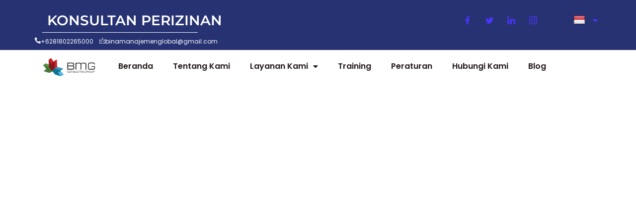

--- FILE ---
content_type: text/html; charset=UTF-8
request_url: https://konsultanperizinan.co.id/?elementskit_template=hed
body_size: 15032
content:
<!DOCTYPE html>
<html lang="id">
<head>
	<meta charset="UTF-8">
		<meta name='robots' content='index, follow, max-image-preview:large, max-snippet:-1, max-video-preview:-1' />

	<!-- This site is optimized with the Yoast SEO plugin v25.6 - https://yoast.com/wordpress/plugins/seo/ -->
	<title>hed - Konsultan Perizinan</title>
	<link rel="canonical" href="https://konsultanperizinan.co.id/?elementskit_template=hed" />
	<meta property="og:locale" content="id_ID" />
	<meta property="og:type" content="article" />
	<meta property="og:title" content="hed - Konsultan Perizinan" />
	<meta property="og:description" content="Konsultan Perizinan +6281802265000 binamanajemenglobal@gmail.com" />
	<meta property="og:url" content="https://konsultanperizinan.co.id/?elementskit_template=hed" />
	<meta property="og:site_name" content="Konsultan Perizinan" />
	<meta property="article:modified_time" content="2024-05-07T09:54:33+00:00" />
	<meta property="og:image" content="http://konsultanperizinan.co.id/wp-content/uploads/2022/01/logo.png" />
	<meta name="twitter:card" content="summary_large_image" />
	<meta name="twitter:label1" content="Estimasi waktu membaca" />
	<meta name="twitter:data1" content="2 menit" />
	<script type="application/ld+json" class="yoast-schema-graph">{"@context":"https://schema.org","@graph":[{"@type":"WebPage","@id":"https://konsultanperizinan.co.id/?elementskit_template=hed","url":"https://konsultanperizinan.co.id/?elementskit_template=hed","name":"hed - Konsultan Perizinan","isPartOf":{"@id":"https://konsultanperizinan.co.id/#website"},"primaryImageOfPage":{"@id":"https://konsultanperizinan.co.id/?elementskit_template=hed#primaryimage"},"image":{"@id":"https://konsultanperizinan.co.id/?elementskit_template=hed#primaryimage"},"thumbnailUrl":"http://konsultanperizinan.co.id/wp-content/uploads/2022/01/logo.png","datePublished":"2022-02-21T04:37:34+00:00","dateModified":"2024-05-07T09:54:33+00:00","breadcrumb":{"@id":"https://konsultanperizinan.co.id/?elementskit_template=hed#breadcrumb"},"inLanguage":"id","potentialAction":[{"@type":"ReadAction","target":["https://konsultanperizinan.co.id/?elementskit_template=hed"]}]},{"@type":"ImageObject","inLanguage":"id","@id":"https://konsultanperizinan.co.id/?elementskit_template=hed#primaryimage","url":"https://konsultanperizinan.co.id/wp-content/uploads/2022/01/logo.png","contentUrl":"https://konsultanperizinan.co.id/wp-content/uploads/2022/01/logo.png","width":346,"height":145,"caption":"BMG Consulting Group - Konsultan perizinan"},{"@type":"BreadcrumbList","@id":"https://konsultanperizinan.co.id/?elementskit_template=hed#breadcrumb","itemListElement":[{"@type":"ListItem","position":1,"name":"Home","item":"https://konsultanperizinan.co.id/"},{"@type":"ListItem","position":2,"name":"hed"}]},{"@type":"WebSite","@id":"https://konsultanperizinan.co.id/#website","url":"https://konsultanperizinan.co.id/","name":"Konsultan Perizinan","description":"","publisher":{"@id":"https://konsultanperizinan.co.id/#organization"},"potentialAction":[{"@type":"SearchAction","target":{"@type":"EntryPoint","urlTemplate":"https://konsultanperizinan.co.id/?s={search_term_string}"},"query-input":{"@type":"PropertyValueSpecification","valueRequired":true,"valueName":"search_term_string"}}],"inLanguage":"id"},{"@type":"Organization","@id":"https://konsultanperizinan.co.id/#organization","name":"Konsultan Perizinan","url":"https://konsultanperizinan.co.id/","logo":{"@type":"ImageObject","inLanguage":"id","@id":"https://konsultanperizinan.co.id/#/schema/logo/image/","url":"https://konsultanperizinan.co.id/wp-content/uploads/2022/03/1580439784309-removebg-preview.png","contentUrl":"https://konsultanperizinan.co.id/wp-content/uploads/2022/03/1580439784309-removebg-preview.png","width":200,"height":200,"caption":"Konsultan Perizinan"},"image":{"@id":"https://konsultanperizinan.co.id/#/schema/logo/image/"}}]}</script>
	<!-- / Yoast SEO plugin. -->


<link rel='dns-prefetch' href='//translate.google.com' />
<link rel='dns-prefetch' href='//fonts.googleapis.com' />
<link rel='dns-prefetch' href='//www.googletagmanager.com' />
<link rel="alternate" type="application/rss+xml" title="Konsultan Perizinan &raquo; Feed" href="https://konsultanperizinan.co.id/feed/" />
<link rel="alternate" type="application/rss+xml" title="Konsultan Perizinan &raquo; Umpan Komentar" href="https://konsultanperizinan.co.id/comments/feed/" />
<link rel="alternate" title="oEmbed (JSON)" type="application/json+oembed" href="https://konsultanperizinan.co.id/wp-json/oembed/1.0/embed?url=https%3A%2F%2Fkonsultanperizinan.co.id%2F%3Felementskit_template%3Dhed" />
<link rel="alternate" title="oEmbed (XML)" type="text/xml+oembed" href="https://konsultanperizinan.co.id/wp-json/oembed/1.0/embed?url=https%3A%2F%2Fkonsultanperizinan.co.id%2F%3Felementskit_template%3Dhed&#038;format=xml" />
<style id='wp-img-auto-sizes-contain-inline-css'>
img:is([sizes=auto i],[sizes^="auto," i]){contain-intrinsic-size:3000px 1500px}
/*# sourceURL=wp-img-auto-sizes-contain-inline-css */
</style>
<link rel='stylesheet' id='premium-addons-css' href='https://konsultanperizinan.co.id/wp-content/plugins/premium-addons-for-elementor/assets/frontend/min-css/premium-addons.min.css?ver=4.11.23' media='all' />
<style id='wp-emoji-styles-inline-css'>

	img.wp-smiley, img.emoji {
		display: inline !important;
		border: none !important;
		box-shadow: none !important;
		height: 1em !important;
		width: 1em !important;
		margin: 0 0.07em !important;
		vertical-align: -0.1em !important;
		background: none !important;
		padding: 0 !important;
	}
/*# sourceURL=wp-emoji-styles-inline-css */
</style>
<style id='classic-theme-styles-inline-css'>
/*! This file is auto-generated */
.wp-block-button__link{color:#fff;background-color:#32373c;border-radius:9999px;box-shadow:none;text-decoration:none;padding:calc(.667em + 2px) calc(1.333em + 2px);font-size:1.125em}.wp-block-file__button{background:#32373c;color:#fff;text-decoration:none}
/*# sourceURL=/wp-includes/css/classic-themes.min.css */
</style>
<link rel='stylesheet' id='google-language-translator-css' href='https://konsultanperizinan.co.id/wp-content/plugins/google-language-translator/css/style.css?ver=6.0.20' media='' />
<link rel='stylesheet' id='neve-style-css' href='https://konsultanperizinan.co.id/wp-content/themes/neve/style-main-new.min.css?ver=4.1.3' media='all' />
<style id='neve-style-inline-css'>
.is-menu-sidebar .header-menu-sidebar { visibility: visible; }.is-menu-sidebar.menu_sidebar_slide_left .header-menu-sidebar { transform: translate3d(0, 0, 0); left: 0; }.is-menu-sidebar.menu_sidebar_slide_right .header-menu-sidebar { transform: translate3d(0, 0, 0); right: 0; }.is-menu-sidebar.menu_sidebar_pull_right .header-menu-sidebar, .is-menu-sidebar.menu_sidebar_pull_left .header-menu-sidebar { transform: translateX(0); }.is-menu-sidebar.menu_sidebar_dropdown .header-menu-sidebar { height: auto; }.is-menu-sidebar.menu_sidebar_dropdown .header-menu-sidebar-inner { max-height: 400px; padding: 20px 0; }.is-menu-sidebar.menu_sidebar_full_canvas .header-menu-sidebar { opacity: 1; }.header-menu-sidebar .menu-item-nav-search:not(.floating) { pointer-events: none; }.header-menu-sidebar .menu-item-nav-search .is-menu-sidebar { pointer-events: unset; }@media screen and (max-width: 960px) { .builder-item.cr .item--inner { --textalign: center; --justify: center; } }
.nv-meta-list li.meta:not(:last-child):after { content:"/" }.nv-meta-list .no-mobile{
			display:none;
		}.nv-meta-list li.last::after{
			content: ""!important;
		}@media (min-width: 769px) {
			.nv-meta-list .no-mobile {
				display: inline-block;
			}
			.nv-meta-list li.last:not(:last-child)::after {
		 		content: "/" !important;
			}
		}
 :root{ --container: 748px;--postwidth:100%; --primarybtnbg: var(--nv-primary-accent); --primarybtnhoverbg: var(--nv-primary-accent); --primarybtncolor: #ffffff; --secondarybtncolor: var(--nv-primary-accent); --primarybtnhovercolor: #ffffff; --secondarybtnhovercolor: var(--nv-primary-accent);--primarybtnborderradius:0;--secondarybtnborderradius:0;--secondarybtnborderwidth:1px;--btnpadding:13px 15px;--primarybtnpadding:13px 15px;--secondarybtnpadding:calc(13px - 1px) calc(15px - 1px); --bodyfontfamily: Poppins; --bodyfontsize: 15px; --bodylineheight: 1.6em; --bodyletterspacing: 0px; --bodyfontweight: 400; --bodytexttransform: none; --headingsfontfamily: Poppins; --h1fontsize: 30px; --h1fontweight: 900; --h1lineheight: 1.3em; --h1letterspacing: 0px; --h1texttransform: uppercase; --h2fontsize: 28px; --h2fontweight: 500; --h2lineheight: 1.3em; --h2letterspacing: 0px; --h2texttransform: capitalize; --h3fontsize: 18px; --h3fontweight: 500; --h3lineheight: 1.3em; --h3letterspacing: 0px; --h3texttransform: capitalize; --h4fontsize: 16px; --h4fontweight: 500; --h4lineheight: 1.3em; --h4letterspacing: 0px; --h4texttransform: capitalize; --h5fontsize: 14px; --h5fontweight: 500; --h5lineheight: 1.3em; --h5letterspacing: 0px; --h5texttransform: capitalize; --h6fontsize: 12px; --h6fontweight: 500; --h6lineheight: 1.3em; --h6letterspacing: 0px; --h6texttransform: capitalize;--formfieldborderwidth:2px;--formfieldborderradius:3px; --formfieldbgcolor: var(--nv-site-bg); --formfieldbordercolor: #dddddd; --formfieldcolor: var(--nv-text-color);--formfieldpadding:10px 12px; } .nv-index-posts{ --borderradius:0px; } .has-neve-button-color-color{ color: var(--nv-primary-accent)!important; } .has-neve-button-color-background-color{ background-color: var(--nv-primary-accent)!important; } .single-post-container .alignfull > [class*="__inner-container"], .single-post-container .alignwide > [class*="__inner-container"]{ max-width:718px } .nv-meta-list{ --avatarsize: 20px; } .single .nv-meta-list{ --avatarsize: 20px; } .blog .blog-entry-title, .archive .blog-entry-title{ --fontsize: 24px; } .neve-main{ --boxshadow:0 10px 20px rgba(0, 0, 0, 0.1), 0 4px 8px rgba(0, 0, 0, 0.1); } .nv-is-boxed.nv-comments-wrap{ --padding:20px; } .nv-is-boxed.comment-respond{ --padding:20px; --bgcolor: rgba(0,0,0,0); --color: #2a2a2a; } .single:not(.single-product), .page{ --c-vspace:0 0 0 0;; } .global-styled{ --bgcolor: var(--nv-site-bg); } .header-top{ --rowbcolor: var(--nv-light-bg); --color: var(--nv-text-color); --bgcolor: #f0f0f0; } .header-main{ --rowbcolor: var(--nv-light-bg); --color: var(--nv-text-color); --bgcolor: var(--nv-site-bg); } .header-bottom{ --rowbcolor: var(--nv-light-bg); --color: var(--nv-text-color); --bgcolor: #ffffff; } .header-menu-sidebar-bg{ --justify: flex-start; --textalign: left;--flexg: 1;--wrapdropdownwidth: auto; --color: var(--nv-text-color); --bgcolor: var(--nv-site-bg); } .header-menu-sidebar{ width: 360px; } .builder-item--logo{ --maxwidth: 48px; --color: var(--nv-text-color); --fs: 24px;--padding:10px 0;--margin:0; --textalign: left;--justify: flex-start; } .builder-item--nav-icon,.header-menu-sidebar .close-sidebar-panel .navbar-toggle{ --borderradius:3px;--borderwidth:1px; } .builder-item--nav-icon{ --label-margin:0 5px 0 0;;--padding:10px 15px;--margin:0; } .builder-item--primary-menu{ --hovercolor: var(--nv-primary-accent); --hovertextcolor: var(--nv-text-color); --activecolor: var(--nv-primary-accent); --spacing: 20px; --height: 25px;--padding:0;--margin:0; --fontsize: 1em; --lineheight: 1.6; --letterspacing: 0px; --fontweight: 500; --texttransform: none; --iconsize: 1em; } .hfg-is-group.has-primary-menu .inherit-ff{ --inheritedfw: 500; } .footer-top-inner .row{ grid-template-columns:1fr 1fr 1fr; --valign: flex-start; } .footer-top{ --rowbcolor: var(--nv-light-bg); --color: var(--nv-text-color); --bgcolor: #ffffff; } .footer-main-inner .row{ grid-template-columns:1fr 1fr 1fr; --valign: flex-start; } .footer-main{ --rowbcolor: var(--nv-light-bg); --color: var(--nv-text-color); --bgcolor: var(--nv-site-bg); } .footer-bottom-inner .row{ grid-template-columns:1fr 1fr 1fr; --valign: flex-start; } .footer-bottom{ --rowbcolor: var(--nv-light-bg); --color: var(--nv-text-dark-bg); --bgcolor: var(--nv-dark-bg); } @media(min-width: 576px){ :root{ --container: 992px;--postwidth:50%;--btnpadding:13px 15px;--primarybtnpadding:13px 15px;--secondarybtnpadding:calc(13px - 1px) calc(15px - 1px); --bodyfontsize: 16px; --bodylineheight: 1.6em; --bodyletterspacing: 0px; --h1fontsize: 35px; --h1lineheight: 1.3em; --h1letterspacing: 0px; --h2fontsize: 30px; --h2lineheight: 1.2em; --h2letterspacing: 0px; --h3fontsize: 18px; --h3lineheight: 1.3em; --h3letterspacing: 0px; --h4fontsize: 16px; --h4lineheight: 1.3em; --h4letterspacing: 0px; --h5fontsize: 14px; --h5lineheight: 1.3em; --h5letterspacing: 0px; --h6fontsize: 12px; --h6lineheight: 1.3em; --h6letterspacing: 0px; } .single-post-container .alignfull > [class*="__inner-container"], .single-post-container .alignwide > [class*="__inner-container"]{ max-width:962px } .nv-meta-list{ --avatarsize: 20px; } .single .nv-meta-list{ --avatarsize: 20px; } .blog .blog-entry-title, .archive .blog-entry-title{ --fontsize: 26px; } .nv-is-boxed.nv-comments-wrap{ --padding:30px; } .nv-is-boxed.comment-respond{ --padding:30px; } .single:not(.single-product), .page{ --c-vspace:0 0 0 0;; } .header-menu-sidebar-bg{ --justify: flex-start; --textalign: left;--flexg: 1;--wrapdropdownwidth: auto; } .header-menu-sidebar{ width: 360px; } .builder-item--logo{ --maxwidth: 48px; --fs: 24px;--padding:10px 0;--margin:0; --textalign: left;--justify: flex-start; } .builder-item--nav-icon{ --label-margin:0 5px 0 0;;--padding:10px 15px;--margin:0; } .builder-item--primary-menu{ --spacing: 20px; --height: 25px;--padding:0;--margin:0; --fontsize: 1em; --lineheight: 1.6; --letterspacing: 0px; --iconsize: 1em; } }@media(min-width: 960px){ :root{ --container: 1170px;--postwidth:33.333333333333%;--btnpadding:13px 15px;--primarybtnpadding:13px 15px;--secondarybtnpadding:calc(13px - 1px) calc(15px - 1px); --bodyfontsize: 16px; --bodylineheight: 1.7em; --bodyletterspacing: 0px; --h1fontsize: 55px; --h1lineheight: 1.3em; --h1letterspacing: 0px; --h2fontsize: 28px; --h2lineheight: 1em; --h2letterspacing: 0px; --h3fontsize: 20px; --h3lineheight: 1.3em; --h3letterspacing: 0px; --h4fontsize: 13px; --h4lineheight: 1.3em; --h4letterspacing: 0px; --h5fontsize: 16px; --h5lineheight: 1.3em; --h5letterspacing: 0px; --h6fontsize: 14px; --h6lineheight: 1.3em; --h6letterspacing: 0px; } body:not(.single):not(.archive):not(.blog):not(.search):not(.error404) .neve-main > .container .col, body.post-type-archive-course .neve-main > .container .col, body.post-type-archive-llms_membership .neve-main > .container .col{ max-width: 100%; } body:not(.single):not(.archive):not(.blog):not(.search):not(.error404) .nv-sidebar-wrap, body.post-type-archive-course .nv-sidebar-wrap, body.post-type-archive-llms_membership .nv-sidebar-wrap{ max-width: 0%; } .neve-main > .archive-container .nv-index-posts.col{ max-width: 100%; } .neve-main > .archive-container .nv-sidebar-wrap{ max-width: 0%; } .neve-main > .single-post-container .nv-single-post-wrap.col{ max-width: 70%; } .single-post-container .alignfull > [class*="__inner-container"], .single-post-container .alignwide > [class*="__inner-container"]{ max-width:789px } .container-fluid.single-post-container .alignfull > [class*="__inner-container"], .container-fluid.single-post-container .alignwide > [class*="__inner-container"]{ max-width:calc(70% + 15px) } .neve-main > .single-post-container .nv-sidebar-wrap{ max-width: 30%; } .nv-meta-list{ --avatarsize: 20px; } .single .nv-meta-list{ --avatarsize: 20px; } .blog .blog-entry-title, .archive .blog-entry-title{ --fontsize: 28px; --letterspacing: 1px; } .nv-is-boxed.nv-comments-wrap{ --padding:40px; } .nv-is-boxed.comment-respond{ --padding:0; } .single:not(.single-product), .page{ --c-vspace:0 0 0 0;; } .header-menu-sidebar-bg{ --justify: flex-start; --textalign: left;--flexg: 1;--wrapdropdownwidth: auto; } .header-menu-sidebar{ width: 360px; } .builder-item--logo{ --maxwidth: 200px; --fs: 24px;--padding:10px 0;--margin:0; --textalign: left;--justify: flex-start; } .builder-item--nav-icon{ --label-margin:0 5px 0 0;;--padding:10px 15px;--margin:0; } .builder-item--primary-menu{ --spacing: 20px; --height: 25px;--padding:0;--margin:0; --fontsize: 1em; --lineheight: 1.6; --letterspacing: 0px; --iconsize: 1em; } }.nv-content-wrap .elementor a:not(.button):not(.wp-block-file__button){ text-decoration: none; }:root{--nv-primary-accent:#4c34fb;--nv-secondary-accent:#0f073f;--nv-site-bg:#ffffff;--nv-light-bg:#f7f7f7;--nv-dark-bg:#0f073f;--nv-text-color:#020202;--nv-text-dark-bg:#ffffff;--nv-c-1:#77b978;--nv-c-2:#f37262;--nv-fallback-ff:Arial, Helvetica, sans-serif;}
:root{--e-global-color-nvprimaryaccent:#4c34fb;--e-global-color-nvsecondaryaccent:#0f073f;--e-global-color-nvsitebg:#ffffff;--e-global-color-nvlightbg:#f7f7f7;--e-global-color-nvdarkbg:#0f073f;--e-global-color-nvtextcolor:#020202;--e-global-color-nvtextdarkbg:#ffffff;--e-global-color-nvc1:#77b978;--e-global-color-nvc2:#f37262;}
/*# sourceURL=neve-style-inline-css */
</style>
<link rel='stylesheet' id='elementor-icons-css' href='https://konsultanperizinan.co.id/wp-content/plugins/elementor/assets/lib/eicons/css/elementor-icons.min.css?ver=5.43.0' media='all' />
<link rel='stylesheet' id='elementor-frontend-css' href='https://konsultanperizinan.co.id/wp-content/plugins/elementor/assets/css/frontend.min.css?ver=3.31.3' media='all' />
<link rel='stylesheet' id='elementor-post-5-css' href='https://konsultanperizinan.co.id/wp-content/uploads/elementor/css/post-5.css?ver=1756820905' media='all' />
<link rel='stylesheet' id='elementor-pro-css' href='https://konsultanperizinan.co.id/wp-content/plugins/elementor-pro/assets/css/frontend.min.css?ver=3.5.2' media='all' />
<link rel='stylesheet' id='font-awesome-5-all-css' href='https://konsultanperizinan.co.id/wp-content/plugins/elementor/assets/lib/font-awesome/css/all.min.css?ver=4.11.23' media='all' />
<link rel='stylesheet' id='font-awesome-4-shim-css' href='https://konsultanperizinan.co.id/wp-content/plugins/elementor/assets/lib/font-awesome/css/v4-shims.min.css?ver=3.31.3' media='all' />
<link rel='stylesheet' id='pa-glass-css' href='https://konsultanperizinan.co.id/wp-content/plugins/premium-addons-for-elementor/assets/frontend/min-css/liquid-glass.min.css?ver=4.11.23' media='all' />
<link rel='stylesheet' id='pa-btn-css' href='https://konsultanperizinan.co.id/wp-content/plugins/premium-addons-for-elementor/assets/frontend/min-css/button-line.min.css?ver=4.11.23' media='all' />
<link rel='stylesheet' id='widget-divider-css' href='https://konsultanperizinan.co.id/wp-content/plugins/elementor/assets/css/widget-divider.min.css?ver=3.31.3' media='all' />
<link rel='stylesheet' id='widget-icon-box-css' href='https://konsultanperizinan.co.id/wp-content/plugins/elementor/assets/css/widget-icon-box.min.css?ver=3.31.3' media='all' />
<link rel='stylesheet' id='widget-image-css' href='https://konsultanperizinan.co.id/wp-content/plugins/elementor/assets/css/widget-image.min.css?ver=3.31.3' media='all' />
<link rel='stylesheet' id='elementor-post-1680-css' href='https://konsultanperizinan.co.id/wp-content/uploads/elementor/css/post-1680.css?ver=1756820950' media='all' />
<link rel='stylesheet' id='ekit-widget-styles-css' href='https://konsultanperizinan.co.id/wp-content/plugins/elementskit-lite/widgets/init/assets/css/widget-styles.css?ver=3.7.0' media='all' />
<link rel='stylesheet' id='ekit-responsive-css' href='https://konsultanperizinan.co.id/wp-content/plugins/elementskit-lite/widgets/init/assets/css/responsive.css?ver=3.7.0' media='all' />
<link rel='stylesheet' id='eael-general-css' href='https://konsultanperizinan.co.id/wp-content/plugins/essential-addons-for-elementor-lite/assets/front-end/css/view/general.min.css?ver=6.3.1' media='all' />
<link rel='stylesheet' id='neve-google-font-poppins-css' href='//fonts.googleapis.com/css?family=Poppins%3A400%2C900%2C500&#038;display=swap&#038;ver=4.1.3' media='all' />
<link rel='stylesheet' id='elementor-gf-local-roboto-css' href='http://konsultanperizinan.co.id/wp-content/uploads/elementor/google-fonts/css/roboto.css?ver=1742259849' media='all' />
<link rel='stylesheet' id='elementor-gf-local-robotoslab-css' href='http://konsultanperizinan.co.id/wp-content/uploads/elementor/google-fonts/css/robotoslab.css?ver=1742259855' media='all' />
<link rel='stylesheet' id='elementor-gf-local-montserrat-css' href='http://konsultanperizinan.co.id/wp-content/uploads/elementor/google-fonts/css/montserrat.css?ver=1742259826' media='all' />
<link rel='stylesheet' id='elementor-gf-local-poppins-css' href='http://konsultanperizinan.co.id/wp-content/uploads/elementor/google-fonts/css/poppins.css?ver=1742259828' media='all' />
<link rel='stylesheet' id='elementor-icons-ekiticons-css' href='https://konsultanperizinan.co.id/wp-content/plugins/elementskit-lite/modules/elementskit-icon-pack/assets/css/ekiticons.css?ver=3.7.0' media='all' />
<link rel='stylesheet' id='elementor-icons-shared-0-css' href='https://konsultanperizinan.co.id/wp-content/plugins/elementor/assets/lib/font-awesome/css/fontawesome.min.css?ver=5.15.3' media='all' />
<link rel='stylesheet' id='elementor-icons-fa-solid-css' href='https://konsultanperizinan.co.id/wp-content/plugins/elementor/assets/lib/font-awesome/css/solid.min.css?ver=5.15.3' media='all' />
<script src="https://konsultanperizinan.co.id/wp-includes/js/jquery/jquery.min.js?ver=3.7.1" id="jquery-core-js"></script>
<script src="https://konsultanperizinan.co.id/wp-includes/js/jquery/jquery-migrate.min.js?ver=3.4.1" id="jquery-migrate-js"></script>
<script src="https://konsultanperizinan.co.id/wp-content/plugins/elementor/assets/lib/font-awesome/js/v4-shims.min.js?ver=3.31.3" id="font-awesome-4-shim-js"></script>
<link rel="https://api.w.org/" href="https://konsultanperizinan.co.id/wp-json/" /><link rel="alternate" title="JSON" type="application/json" href="https://konsultanperizinan.co.id/wp-json/wp/v2/elementskit-template/1680" /><link rel="EditURI" type="application/rsd+xml" title="RSD" href="https://konsultanperizinan.co.id/xmlrpc.php?rsd" />
<meta name="generator" content="WordPress 6.9" />
<link rel='shortlink' href='https://konsultanperizinan.co.id/?p=1680' />
<style type='text/css'> .ae_data .elementor-editor-element-setting {
            display:none !important;
            }
            </style><style>p.hello{font-size:12px;color:darkgray;}#google_language_translator,#flags{text-align:left;}#google_language_translator{clear:both;}#flags{width:165px;}#flags a{display:inline-block;margin-right:2px;}#google_language_translator a{display:none!important;}div.skiptranslate.goog-te-gadget{display:inline!important;}.goog-te-gadget{color:transparent!important;}.goog-te-gadget{font-size:0px!important;}.goog-branding{display:none;}.goog-tooltip{display: none!important;}.goog-tooltip:hover{display: none!important;}.goog-text-highlight{background-color:transparent!important;border:none!important;box-shadow:none!important;}#google_language_translator select.goog-te-combo{color:#32373c;}div.skiptranslate{display:none!important;}body{top:0px!important;}#goog-gt-{display:none!important;}font font{background-color:transparent!important;box-shadow:none!important;position:initial!important;}#glt-translate-trigger{left:20px;right:auto;}#glt-translate-trigger > span{color:#ffffff;}#glt-translate-trigger{background:#f89406;}.goog-te-gadget .goog-te-combo{width:100%;}</style><meta name="generator" content="Site Kit by Google 1.158.0" />		<script>
			document.documentElement.className = document.documentElement.className.replace('no-js', 'js');
		</script>
				<style>
			.no-js img.lazyload {
				display: none;
			}

			figure.wp-block-image img.lazyloading {
				min-width: 150px;
			}

			.lazyload,
			.lazyloading {
				--smush-placeholder-width: 100px;
				--smush-placeholder-aspect-ratio: 1/1;
				width: var(--smush-placeholder-width) !important;
				aspect-ratio: var(--smush-placeholder-aspect-ratio) !important;
			}

						.lazyload, .lazyloading {
				opacity: 0;
			}

			.lazyloaded {
				opacity: 1;
				transition: opacity 400ms;
				transition-delay: 0ms;
			}

					</style>
		<meta name="generator" content="Elementor 3.31.3; features: additional_custom_breakpoints, e_element_cache; settings: css_print_method-external, google_font-enabled, font_display-auto">
<meta name="robots" content="noindex,nofollow" />
<style>.recentcomments a{display:inline !important;padding:0 !important;margin:0 !important;}</style>			<style>
				.e-con.e-parent:nth-of-type(n+4):not(.e-lazyloaded):not(.e-no-lazyload),
				.e-con.e-parent:nth-of-type(n+4):not(.e-lazyloaded):not(.e-no-lazyload) * {
					background-image: none !important;
				}
				@media screen and (max-height: 1024px) {
					.e-con.e-parent:nth-of-type(n+3):not(.e-lazyloaded):not(.e-no-lazyload),
					.e-con.e-parent:nth-of-type(n+3):not(.e-lazyloaded):not(.e-no-lazyload) * {
						background-image: none !important;
					}
				}
				@media screen and (max-height: 640px) {
					.e-con.e-parent:nth-of-type(n+2):not(.e-lazyloaded):not(.e-no-lazyload),
					.e-con.e-parent:nth-of-type(n+2):not(.e-lazyloaded):not(.e-no-lazyload) * {
						background-image: none !important;
					}
				}
			</style>
			
<!-- Snippet Google Tag Manager telah ditambahkan oleh Site Kit -->
<script>
			( function( w, d, s, l, i ) {
				w[l] = w[l] || [];
				w[l].push( {'gtm.start': new Date().getTime(), event: 'gtm.js'} );
				var f = d.getElementsByTagName( s )[0],
					j = d.createElement( s ), dl = l != 'dataLayer' ? '&l=' + l : '';
				j.async = true;
				j.src = 'https://www.googletagmanager.com/gtm.js?id=' + i + dl;
				f.parentNode.insertBefore( j, f );
			} )( window, document, 'script', 'dataLayer', 'GTM-WT6QR7CZ' );
			
</script>

<!-- Snippet Google Tag Manager penutup telah ditambahkan oleh Site Kit -->
<link rel="icon" href="https://konsultanperizinan.co.id/wp-content/uploads/2022/03/1580439784309-removebg-preview.png" sizes="32x32" />
<link rel="icon" href="https://konsultanperizinan.co.id/wp-content/uploads/2022/03/1580439784309-removebg-preview.png" sizes="192x192" />
<link rel="apple-touch-icon" href="https://konsultanperizinan.co.id/wp-content/uploads/2022/03/1580439784309-removebg-preview.png" />
<meta name="msapplication-TileImage" content="https://konsultanperizinan.co.id/wp-content/uploads/2022/03/1580439784309-removebg-preview.png" />
		<style id="wp-custom-css">
			.freelancer-contact-form fieldset > button {
    width: 100%;
}

		</style>
			<meta name="viewport" content="width=device-width, initial-scale=1.0, viewport-fit=cover" /><style id='global-styles-inline-css'>
:root{--wp--preset--aspect-ratio--square: 1;--wp--preset--aspect-ratio--4-3: 4/3;--wp--preset--aspect-ratio--3-4: 3/4;--wp--preset--aspect-ratio--3-2: 3/2;--wp--preset--aspect-ratio--2-3: 2/3;--wp--preset--aspect-ratio--16-9: 16/9;--wp--preset--aspect-ratio--9-16: 9/16;--wp--preset--color--black: #000000;--wp--preset--color--cyan-bluish-gray: #abb8c3;--wp--preset--color--white: #ffffff;--wp--preset--color--pale-pink: #f78da7;--wp--preset--color--vivid-red: #cf2e2e;--wp--preset--color--luminous-vivid-orange: #ff6900;--wp--preset--color--luminous-vivid-amber: #fcb900;--wp--preset--color--light-green-cyan: #7bdcb5;--wp--preset--color--vivid-green-cyan: #00d084;--wp--preset--color--pale-cyan-blue: #8ed1fc;--wp--preset--color--vivid-cyan-blue: #0693e3;--wp--preset--color--vivid-purple: #9b51e0;--wp--preset--color--neve-link-color: var(--nv-primary-accent);--wp--preset--color--neve-link-hover-color: var(--nv-secondary-accent);--wp--preset--color--nv-site-bg: var(--nv-site-bg);--wp--preset--color--nv-light-bg: var(--nv-light-bg);--wp--preset--color--nv-dark-bg: var(--nv-dark-bg);--wp--preset--color--neve-text-color: var(--nv-text-color);--wp--preset--color--nv-text-dark-bg: var(--nv-text-dark-bg);--wp--preset--color--nv-c-1: var(--nv-c-1);--wp--preset--color--nv-c-2: var(--nv-c-2);--wp--preset--gradient--vivid-cyan-blue-to-vivid-purple: linear-gradient(135deg,rgb(6,147,227) 0%,rgb(155,81,224) 100%);--wp--preset--gradient--light-green-cyan-to-vivid-green-cyan: linear-gradient(135deg,rgb(122,220,180) 0%,rgb(0,208,130) 100%);--wp--preset--gradient--luminous-vivid-amber-to-luminous-vivid-orange: linear-gradient(135deg,rgb(252,185,0) 0%,rgb(255,105,0) 100%);--wp--preset--gradient--luminous-vivid-orange-to-vivid-red: linear-gradient(135deg,rgb(255,105,0) 0%,rgb(207,46,46) 100%);--wp--preset--gradient--very-light-gray-to-cyan-bluish-gray: linear-gradient(135deg,rgb(238,238,238) 0%,rgb(169,184,195) 100%);--wp--preset--gradient--cool-to-warm-spectrum: linear-gradient(135deg,rgb(74,234,220) 0%,rgb(151,120,209) 20%,rgb(207,42,186) 40%,rgb(238,44,130) 60%,rgb(251,105,98) 80%,rgb(254,248,76) 100%);--wp--preset--gradient--blush-light-purple: linear-gradient(135deg,rgb(255,206,236) 0%,rgb(152,150,240) 100%);--wp--preset--gradient--blush-bordeaux: linear-gradient(135deg,rgb(254,205,165) 0%,rgb(254,45,45) 50%,rgb(107,0,62) 100%);--wp--preset--gradient--luminous-dusk: linear-gradient(135deg,rgb(255,203,112) 0%,rgb(199,81,192) 50%,rgb(65,88,208) 100%);--wp--preset--gradient--pale-ocean: linear-gradient(135deg,rgb(255,245,203) 0%,rgb(182,227,212) 50%,rgb(51,167,181) 100%);--wp--preset--gradient--electric-grass: linear-gradient(135deg,rgb(202,248,128) 0%,rgb(113,206,126) 100%);--wp--preset--gradient--midnight: linear-gradient(135deg,rgb(2,3,129) 0%,rgb(40,116,252) 100%);--wp--preset--font-size--small: 13px;--wp--preset--font-size--medium: 20px;--wp--preset--font-size--large: 36px;--wp--preset--font-size--x-large: 42px;--wp--preset--spacing--20: 0.44rem;--wp--preset--spacing--30: 0.67rem;--wp--preset--spacing--40: 1rem;--wp--preset--spacing--50: 1.5rem;--wp--preset--spacing--60: 2.25rem;--wp--preset--spacing--70: 3.38rem;--wp--preset--spacing--80: 5.06rem;--wp--preset--shadow--natural: 6px 6px 9px rgba(0, 0, 0, 0.2);--wp--preset--shadow--deep: 12px 12px 50px rgba(0, 0, 0, 0.4);--wp--preset--shadow--sharp: 6px 6px 0px rgba(0, 0, 0, 0.2);--wp--preset--shadow--outlined: 6px 6px 0px -3px rgb(255, 255, 255), 6px 6px rgb(0, 0, 0);--wp--preset--shadow--crisp: 6px 6px 0px rgb(0, 0, 0);}:where(.is-layout-flex){gap: 0.5em;}:where(.is-layout-grid){gap: 0.5em;}body .is-layout-flex{display: flex;}.is-layout-flex{flex-wrap: wrap;align-items: center;}.is-layout-flex > :is(*, div){margin: 0;}body .is-layout-grid{display: grid;}.is-layout-grid > :is(*, div){margin: 0;}:where(.wp-block-columns.is-layout-flex){gap: 2em;}:where(.wp-block-columns.is-layout-grid){gap: 2em;}:where(.wp-block-post-template.is-layout-flex){gap: 1.25em;}:where(.wp-block-post-template.is-layout-grid){gap: 1.25em;}.has-black-color{color: var(--wp--preset--color--black) !important;}.has-cyan-bluish-gray-color{color: var(--wp--preset--color--cyan-bluish-gray) !important;}.has-white-color{color: var(--wp--preset--color--white) !important;}.has-pale-pink-color{color: var(--wp--preset--color--pale-pink) !important;}.has-vivid-red-color{color: var(--wp--preset--color--vivid-red) !important;}.has-luminous-vivid-orange-color{color: var(--wp--preset--color--luminous-vivid-orange) !important;}.has-luminous-vivid-amber-color{color: var(--wp--preset--color--luminous-vivid-amber) !important;}.has-light-green-cyan-color{color: var(--wp--preset--color--light-green-cyan) !important;}.has-vivid-green-cyan-color{color: var(--wp--preset--color--vivid-green-cyan) !important;}.has-pale-cyan-blue-color{color: var(--wp--preset--color--pale-cyan-blue) !important;}.has-vivid-cyan-blue-color{color: var(--wp--preset--color--vivid-cyan-blue) !important;}.has-vivid-purple-color{color: var(--wp--preset--color--vivid-purple) !important;}.has-neve-link-color-color{color: var(--wp--preset--color--neve-link-color) !important;}.has-neve-link-hover-color-color{color: var(--wp--preset--color--neve-link-hover-color) !important;}.has-nv-site-bg-color{color: var(--wp--preset--color--nv-site-bg) !important;}.has-nv-light-bg-color{color: var(--wp--preset--color--nv-light-bg) !important;}.has-nv-dark-bg-color{color: var(--wp--preset--color--nv-dark-bg) !important;}.has-neve-text-color-color{color: var(--wp--preset--color--neve-text-color) !important;}.has-nv-text-dark-bg-color{color: var(--wp--preset--color--nv-text-dark-bg) !important;}.has-nv-c-1-color{color: var(--wp--preset--color--nv-c-1) !important;}.has-nv-c-2-color{color: var(--wp--preset--color--nv-c-2) !important;}.has-black-background-color{background-color: var(--wp--preset--color--black) !important;}.has-cyan-bluish-gray-background-color{background-color: var(--wp--preset--color--cyan-bluish-gray) !important;}.has-white-background-color{background-color: var(--wp--preset--color--white) !important;}.has-pale-pink-background-color{background-color: var(--wp--preset--color--pale-pink) !important;}.has-vivid-red-background-color{background-color: var(--wp--preset--color--vivid-red) !important;}.has-luminous-vivid-orange-background-color{background-color: var(--wp--preset--color--luminous-vivid-orange) !important;}.has-luminous-vivid-amber-background-color{background-color: var(--wp--preset--color--luminous-vivid-amber) !important;}.has-light-green-cyan-background-color{background-color: var(--wp--preset--color--light-green-cyan) !important;}.has-vivid-green-cyan-background-color{background-color: var(--wp--preset--color--vivid-green-cyan) !important;}.has-pale-cyan-blue-background-color{background-color: var(--wp--preset--color--pale-cyan-blue) !important;}.has-vivid-cyan-blue-background-color{background-color: var(--wp--preset--color--vivid-cyan-blue) !important;}.has-vivid-purple-background-color{background-color: var(--wp--preset--color--vivid-purple) !important;}.has-neve-link-color-background-color{background-color: var(--wp--preset--color--neve-link-color) !important;}.has-neve-link-hover-color-background-color{background-color: var(--wp--preset--color--neve-link-hover-color) !important;}.has-nv-site-bg-background-color{background-color: var(--wp--preset--color--nv-site-bg) !important;}.has-nv-light-bg-background-color{background-color: var(--wp--preset--color--nv-light-bg) !important;}.has-nv-dark-bg-background-color{background-color: var(--wp--preset--color--nv-dark-bg) !important;}.has-neve-text-color-background-color{background-color: var(--wp--preset--color--neve-text-color) !important;}.has-nv-text-dark-bg-background-color{background-color: var(--wp--preset--color--nv-text-dark-bg) !important;}.has-nv-c-1-background-color{background-color: var(--wp--preset--color--nv-c-1) !important;}.has-nv-c-2-background-color{background-color: var(--wp--preset--color--nv-c-2) !important;}.has-black-border-color{border-color: var(--wp--preset--color--black) !important;}.has-cyan-bluish-gray-border-color{border-color: var(--wp--preset--color--cyan-bluish-gray) !important;}.has-white-border-color{border-color: var(--wp--preset--color--white) !important;}.has-pale-pink-border-color{border-color: var(--wp--preset--color--pale-pink) !important;}.has-vivid-red-border-color{border-color: var(--wp--preset--color--vivid-red) !important;}.has-luminous-vivid-orange-border-color{border-color: var(--wp--preset--color--luminous-vivid-orange) !important;}.has-luminous-vivid-amber-border-color{border-color: var(--wp--preset--color--luminous-vivid-amber) !important;}.has-light-green-cyan-border-color{border-color: var(--wp--preset--color--light-green-cyan) !important;}.has-vivid-green-cyan-border-color{border-color: var(--wp--preset--color--vivid-green-cyan) !important;}.has-pale-cyan-blue-border-color{border-color: var(--wp--preset--color--pale-cyan-blue) !important;}.has-vivid-cyan-blue-border-color{border-color: var(--wp--preset--color--vivid-cyan-blue) !important;}.has-vivid-purple-border-color{border-color: var(--wp--preset--color--vivid-purple) !important;}.has-neve-link-color-border-color{border-color: var(--wp--preset--color--neve-link-color) !important;}.has-neve-link-hover-color-border-color{border-color: var(--wp--preset--color--neve-link-hover-color) !important;}.has-nv-site-bg-border-color{border-color: var(--wp--preset--color--nv-site-bg) !important;}.has-nv-light-bg-border-color{border-color: var(--wp--preset--color--nv-light-bg) !important;}.has-nv-dark-bg-border-color{border-color: var(--wp--preset--color--nv-dark-bg) !important;}.has-neve-text-color-border-color{border-color: var(--wp--preset--color--neve-text-color) !important;}.has-nv-text-dark-bg-border-color{border-color: var(--wp--preset--color--nv-text-dark-bg) !important;}.has-nv-c-1-border-color{border-color: var(--wp--preset--color--nv-c-1) !important;}.has-nv-c-2-border-color{border-color: var(--wp--preset--color--nv-c-2) !important;}.has-vivid-cyan-blue-to-vivid-purple-gradient-background{background: var(--wp--preset--gradient--vivid-cyan-blue-to-vivid-purple) !important;}.has-light-green-cyan-to-vivid-green-cyan-gradient-background{background: var(--wp--preset--gradient--light-green-cyan-to-vivid-green-cyan) !important;}.has-luminous-vivid-amber-to-luminous-vivid-orange-gradient-background{background: var(--wp--preset--gradient--luminous-vivid-amber-to-luminous-vivid-orange) !important;}.has-luminous-vivid-orange-to-vivid-red-gradient-background{background: var(--wp--preset--gradient--luminous-vivid-orange-to-vivid-red) !important;}.has-very-light-gray-to-cyan-bluish-gray-gradient-background{background: var(--wp--preset--gradient--very-light-gray-to-cyan-bluish-gray) !important;}.has-cool-to-warm-spectrum-gradient-background{background: var(--wp--preset--gradient--cool-to-warm-spectrum) !important;}.has-blush-light-purple-gradient-background{background: var(--wp--preset--gradient--blush-light-purple) !important;}.has-blush-bordeaux-gradient-background{background: var(--wp--preset--gradient--blush-bordeaux) !important;}.has-luminous-dusk-gradient-background{background: var(--wp--preset--gradient--luminous-dusk) !important;}.has-pale-ocean-gradient-background{background: var(--wp--preset--gradient--pale-ocean) !important;}.has-electric-grass-gradient-background{background: var(--wp--preset--gradient--electric-grass) !important;}.has-midnight-gradient-background{background: var(--wp--preset--gradient--midnight) !important;}.has-small-font-size{font-size: var(--wp--preset--font-size--small) !important;}.has-medium-font-size{font-size: var(--wp--preset--font-size--medium) !important;}.has-large-font-size{font-size: var(--wp--preset--font-size--large) !important;}.has-x-large-font-size{font-size: var(--wp--preset--font-size--x-large) !important;}
/*# sourceURL=global-styles-inline-css */
</style>
</head>
<body class="wp-singular elementskit_template-template elementskit_template-template-elementor_canvas single single-elementskit_template postid-1680 wp-custom-logo wp-theme-neve  nv-blog-grid nv-sidebar-full-width menu_sidebar_slide_left elementor-default elementor-template-canvas elementor-kit-5 elementor-page elementor-page-1680">
			<!-- Snippet Google Tag Manager (noscript) telah ditambahkan oleh Site Kit -->
		<noscript>
			<iframe data-src="https://www.googletagmanager.com/ns.html?id=GTM-WT6QR7CZ" height="0" width="0" style="display:none;visibility:hidden" src="[data-uri]" class="lazyload" data-load-mode="1"></iframe>
		</noscript>
		<!-- Snippet Google Tag Manager (noscript) penutup telah ditambahkan oleh Site Kit -->
				<div data-elementor-type="wp-post" data-elementor-id="1680" class="elementor elementor-1680">
						<section class="elementor-section elementor-top-section elementor-element elementor-element-788491d elementor-section-full_width elementor-section-height-default elementor-section-height-default" data-id="788491d" data-element_type="section" data-settings="{&quot;sticky&quot;:&quot;top&quot;,&quot;sticky_on&quot;:[&quot;desktop&quot;],&quot;sticky_offset&quot;:0,&quot;sticky_effects_offset&quot;:0}">
						<div class="elementor-container elementor-column-gap-default">
					<div class="elementor-column elementor-col-100 elementor-top-column elementor-element elementor-element-b476acc" data-id="b476acc" data-element_type="column">
			<div class="elementor-widget-wrap elementor-element-populated">
						<section class="elementor-section elementor-inner-section elementor-element elementor-element-e0b2a45 elementor-section-content-middle elementor-section-boxed elementor-section-height-default elementor-section-height-default" data-id="e0b2a45" data-element_type="section" data-settings="{&quot;background_background&quot;:&quot;classic&quot;}">
						<div class="elementor-container elementor-column-gap-default">
					<div class="elementor-column elementor-col-33 elementor-inner-column elementor-element elementor-element-96bf178" data-id="96bf178" data-element_type="column">
			<div class="elementor-widget-wrap elementor-element-populated">
						<div class="elementor-element elementor-element-d50729c elementor-widget elementor-widget-premium-addon-title" data-id="d50729c" data-element_type="widget" data-settings="{&quot;shining_animation_duration&quot;:4}" data-widget_type="premium-addon-title.default">
				<div class="elementor-widget-container">
					
		<div class="premium-title-container style8">
			<h2 class="premium-title-header premium-title-style8 premium-con-lq__">
				
				
												<span class="premium-title-text" data-shiny-delay="2" data-shiny-dur="4" >
					Konsultan Perizinan				</span>
					
											</h2>
		</div>

						</div>
				</div>
				<div class="elementor-element elementor-element-7d038b9 elementor-widget-divider--view-line elementor-widget elementor-widget-divider" data-id="7d038b9" data-element_type="widget" data-widget_type="divider.default">
				<div class="elementor-widget-container">
							<div class="elementor-divider">
			<span class="elementor-divider-separator">
						</span>
		</div>
						</div>
				</div>
					</div>
		</div>
				<div class="elementor-column elementor-col-33 elementor-inner-column elementor-element elementor-element-e39fb89" data-id="e39fb89" data-element_type="column">
			<div class="elementor-widget-wrap elementor-element-populated">
						<div class="elementor-element elementor-element-3c5a734 elementor-widget elementor-widget-elementskit-social-media" data-id="3c5a734" data-element_type="widget" data-widget_type="elementskit-social-media.default">
				<div class="elementor-widget-container">
					<div class="ekit-wid-con" >			 <ul class="ekit_social_media">
														<li class="elementor-repeater-item-9747bc3">
					    <a
						href="https://facebook.com" aria-label="Facebook" class="facebook" >
							
							<i aria-hidden="true" class="icon icon-facebook"></i>
                                                                                                            </a>
                    </li>
                    														<li class="elementor-repeater-item-bd56a20">
					    <a
						href="https://facebook.com" aria-label="Twitter" class="twitter" >
							
							<i aria-hidden="true" class="icon icon-twitter"></i>
                                                                                                            </a>
                    </li>
                    														<li class="elementor-repeater-item-97a2ff7">
					    <a
						href="https://www.linkedin.com/in/bmg-consulting-group-4981281a1/" aria-label="LinkedIn" class="linkedin" >
							
							<i aria-hidden="true" class="icon icon-linkedin"></i>
                                                                                                            </a>
                    </li>
                    														<li class="elementor-repeater-item-4a1a4d6">
					    <a
						href="https://www.instagram.com/bmgconsulting_/" aria-label="Instagram" class="1" >
							
							<i aria-hidden="true" class="icon icon-instagram-1"></i>
                                                                                                            </a>
                    </li>
                    							</ul>
		</div>				</div>
				</div>
					</div>
		</div>
				<div class="elementor-column elementor-col-33 elementor-inner-column elementor-element elementor-element-ea31646" data-id="ea31646" data-element_type="column">
			<div class="elementor-widget-wrap elementor-element-populated">
						<div class="elementor-element elementor-element-1e95579 elementor-nav-menu__align-center elementor-nav-menu--dropdown-none elementor-widget elementor-widget-nav-menu" data-id="1e95579" data-element_type="widget" data-settings="{&quot;layout&quot;:&quot;horizontal&quot;,&quot;submenu_icon&quot;:{&quot;value&quot;:&quot;&lt;i class=\&quot;fas fa-caret-down\&quot;&gt;&lt;\/i&gt;&quot;,&quot;library&quot;:&quot;fa-solid&quot;}}" data-widget_type="nav-menu.default">
				<div class="elementor-widget-container">
								<nav migration_allowed="1" migrated="0" role="navigation" class="elementor-nav-menu--main elementor-nav-menu__container elementor-nav-menu--layout-horizontal e--pointer-underline e--animation-fade">
				<ul id="menu-1-1e95579" class="elementor-nav-menu"><li class="menu-item menu-item-type-custom menu-item-object-custom menu-item-has-children menu-item-1142"><a href='#' class='nturl notranslate id Indonesian single-language flag' title='Indonesian'><span class='flag size24'></span></a>
<ul class="sub-menu elementor-nav-menu--dropdown">
	<li class="menu-item menu-item-type-custom menu-item-object-custom menu-item-1143"><a href='#' class='nturl notranslate en English single-language flag' title='English'><span class='flag size24'></span></a></li>
	<li class="menu-item menu-item-type-custom menu-item-object-custom menu-item-1144"><a href='#' class='nturl notranslate ja Japanese single-language flag' title='Japanese'><span class='flag size24'></span></a></li>
</ul>
</li>
</ul>			</nav>
					<div class="elementor-menu-toggle" role="button" tabindex="0" aria-label="Menu Toggle" aria-expanded="false">
			<i aria-hidden="true" role="presentation" class="elementor-menu-toggle__icon--open eicon-menu-bar"></i><i aria-hidden="true" role="presentation" class="elementor-menu-toggle__icon--close eicon-close"></i>			<span class="elementor-screen-only">Menu</span>
		</div>
			<nav class="elementor-nav-menu--dropdown elementor-nav-menu__container" role="navigation" aria-hidden="true">
				<ul id="menu-2-1e95579" class="elementor-nav-menu"><li class="menu-item menu-item-type-custom menu-item-object-custom menu-item-has-children menu-item-1142"><a href='#' class='nturl notranslate id Indonesian single-language flag' title='Indonesian'><span class='flag size24'></span></a>
<ul class="sub-menu elementor-nav-menu--dropdown">
	<li class="menu-item menu-item-type-custom menu-item-object-custom menu-item-1143"><a href='#' class='nturl notranslate en English single-language flag' title='English'><span class='flag size24'></span></a></li>
	<li class="menu-item menu-item-type-custom menu-item-object-custom menu-item-1144"><a href='#' class='nturl notranslate ja Japanese single-language flag' title='Japanese'><span class='flag size24'></span></a></li>
</ul>
</li>
</ul>			</nav>
						</div>
				</div>
					</div>
		</div>
					</div>
		</section>
				<section class="elementor-section elementor-inner-section elementor-element elementor-element-5ae5235 elementor-section-boxed elementor-section-height-default elementor-section-height-default" data-id="5ae5235" data-element_type="section" data-settings="{&quot;background_background&quot;:&quot;classic&quot;}">
						<div class="elementor-container elementor-column-gap-default">
					<div class="elementor-column elementor-col-50 elementor-inner-column elementor-element elementor-element-dc07cb3" data-id="dc07cb3" data-element_type="column">
			<div class="elementor-widget-wrap elementor-element-populated">
						<div class="elementor-element elementor-element-77cb2fe elementor-position-left elementor-view-default elementor-mobile-position-top elementor-widget elementor-widget-icon-box" data-id="77cb2fe" data-element_type="widget" data-widget_type="icon-box.default">
				<div class="elementor-widget-container">
							<div class="elementor-icon-box-wrapper">

						<div class="elementor-icon-box-icon">
				<span  class="elementor-icon">
				<i aria-hidden="true" class="fas fa-phone-alt"></i>				</span>
			</div>
			
						<div class="elementor-icon-box-content">

									<h3 class="elementor-icon-box-title">
						<span  >
							+6281802265000						</span>
					</h3>
				
				
			</div>
			
		</div>
						</div>
				</div>
					</div>
		</div>
				<div class="elementor-column elementor-col-50 elementor-inner-column elementor-element elementor-element-6e1b878" data-id="6e1b878" data-element_type="column">
			<div class="elementor-widget-wrap elementor-element-populated">
						<div class="elementor-element elementor-element-5c2ec08 elementor-position-left elementor-view-default elementor-mobile-position-top elementor-widget elementor-widget-icon-box" data-id="5c2ec08" data-element_type="widget" data-widget_type="icon-box.default">
				<div class="elementor-widget-container">
							<div class="elementor-icon-box-wrapper">

						<div class="elementor-icon-box-icon">
				<span  class="elementor-icon">
				<i aria-hidden="true" class="icon icon-mail"></i>				</span>
			</div>
			
						<div class="elementor-icon-box-content">

									<h3 class="elementor-icon-box-title">
						<span  >
							binamanajemenglobal@gmail.com						</span>
					</h3>
				
				
			</div>
			
		</div>
						</div>
				</div>
					</div>
		</div>
					</div>
		</section>
				<section class="elementor-section elementor-inner-section elementor-element elementor-element-db0557d elementor-section-boxed elementor-section-height-default elementor-section-height-default" data-id="db0557d" data-element_type="section" data-settings="{&quot;background_background&quot;:&quot;classic&quot;,&quot;sticky&quot;:&quot;top&quot;,&quot;sticky_on&quot;:[&quot;tablet&quot;,&quot;mobile&quot;],&quot;sticky_offset&quot;:0,&quot;sticky_effects_offset&quot;:0}">
						<div class="elementor-container elementor-column-gap-default">
					<div class="elementor-column elementor-col-50 elementor-inner-column elementor-element elementor-element-3689ed6" data-id="3689ed6" data-element_type="column">
			<div class="elementor-widget-wrap elementor-element-populated">
						<div class="elementor-element elementor-element-79fe9f2 elementor-widget elementor-widget-image" data-id="79fe9f2" data-element_type="widget" data-widget_type="image.default">
				<div class="elementor-widget-container">
															<img decoding="async" width="150" height="63" data-src="https://konsultanperizinan.co.id/wp-content/uploads/2022/01/logo.png" class="attachment-thumbnail size-thumbnail wp-image-12 lazyload" alt="BMG Consulting Group - Konsultan perizinan" src="[data-uri]" style="--smush-placeholder-width: 150px; --smush-placeholder-aspect-ratio: 150/63;" />															</div>
				</div>
					</div>
		</div>
				<div class="elementor-column elementor-col-50 elementor-inner-column elementor-element elementor-element-e188d75" data-id="e188d75" data-element_type="column">
			<div class="elementor-widget-wrap elementor-element-populated">
						<div class="elementor-element elementor-element-e92692e elementor-nav-menu--dropdown-tablet elementor-nav-menu__text-align-aside elementor-nav-menu--toggle elementor-nav-menu--burger elementor-widget elementor-widget-nav-menu" data-id="e92692e" data-element_type="widget" data-settings="{&quot;layout&quot;:&quot;horizontal&quot;,&quot;submenu_icon&quot;:{&quot;value&quot;:&quot;&lt;i class=\&quot;fas fa-caret-down\&quot;&gt;&lt;\/i&gt;&quot;,&quot;library&quot;:&quot;fa-solid&quot;},&quot;toggle&quot;:&quot;burger&quot;}" data-widget_type="nav-menu.default">
				<div class="elementor-widget-container">
								<nav migration_allowed="1" migrated="0" role="navigation" class="elementor-nav-menu--main elementor-nav-menu__container elementor-nav-menu--layout-horizontal e--pointer-underline e--animation-fade">
				<ul id="menu-1-e92692e" class="elementor-nav-menu"><li class="menu-item menu-item-type-custom menu-item-object-custom menu-item-331"><a href="http://konsultanperizinan.co.id/home/" class="elementor-item">Beranda</a></li>
<li class="menu-item menu-item-type-custom menu-item-object-custom menu-item-332"><a href="http://konsultanperizinan.co.id/about-us/" class="elementor-item">Tentang Kami</a></li>
<li class="menu-item menu-item-type-custom menu-item-object-custom menu-item-has-children menu-item-683"><a href="http://konsultanperizinan.co.id/home/#layanan" class="elementor-item elementor-item-anchor">Layanan Kami</a>
<ul class="sub-menu elementor-nav-menu--dropdown">
	<li class="menu-item menu-item-type-custom menu-item-object-custom menu-item-has-children menu-item-5790"><a href="#" class="elementor-sub-item elementor-item-anchor">Konsultan Lingkungan Hidup</a>
	<ul class="sub-menu elementor-nav-menu--dropdown">
		<li class="menu-item menu-item-type-post_type menu-item-object-page menu-item-5786"><a href="https://konsultanperizinan.co.id/amdal/" class="elementor-sub-item">AMDAL</a></li>
		<li class="menu-item menu-item-type-post_type menu-item-object-page menu-item-5785"><a href="https://konsultanperizinan.co.id/ukl-upl/" class="elementor-sub-item">UKL-UPL</a></li>
		<li class="menu-item menu-item-type-post_type menu-item-object-page menu-item-5784"><a href="https://konsultanperizinan.co.id/sppl/" class="elementor-sub-item">SPPL</a></li>
	</ul>
</li>
	<li class="menu-item menu-item-type-custom menu-item-object-custom menu-item-5789"><a href="https://konsultanperizinan.co.id/persetujuan-analisa-dampak-lalu-lintas/" class="elementor-sub-item">Konsultan Andalalin</a></li>
	<li class="menu-item menu-item-type-custom menu-item-object-custom menu-item-5788"><a href="https://konsultanperizinan.co.id/jasa-izin-pemanfaatan-air-limbah-ke-tanah-untuk-aplikasi-pada-tanah/" class="elementor-sub-item">Konsultan IPAL</a></li>
	<li class="menu-item menu-item-type-custom menu-item-object-custom menu-item-has-children menu-item-5791"><a href="#" class="elementor-sub-item elementor-item-anchor">Konsultan Perencana</a>
	<ul class="sub-menu elementor-nav-menu--dropdown">
		<li class="menu-item menu-item-type-post_type menu-item-object-page menu-item-5782"><a href="https://konsultanperizinan.co.id/pbg/" class="elementor-sub-item">PBG</a></li>
		<li class="menu-item menu-item-type-post_type menu-item-object-post menu-item-5787"><a href="https://konsultanperizinan.co.id/sertifikat-laik-fungsi/" class="elementor-sub-item">SLF</a></li>
	</ul>
</li>
	<li class="menu-item menu-item-type-post_type menu-item-object-page menu-item-5783"><a href="https://konsultanperizinan.co.id/konsultan-kesehatan-keselamatan-kerja-k3/" class="elementor-sub-item">Konsultan Kesehatan, Keselamatan, Kerja (k3)</a></li>
	<li class="menu-item menu-item-type-custom menu-item-object-custom menu-item-has-children menu-item-5792"><a href="#" class="elementor-sub-item elementor-item-anchor">Konsultan ISO &#038; TKDN</a>
	<ul class="sub-menu elementor-nav-menu--dropdown">
		<li class="menu-item menu-item-type-post_type menu-item-object-page menu-item-5780"><a href="https://konsultanperizinan.co.id/konsultan-iso-9001/" class="elementor-sub-item">ISO 9001</a></li>
		<li class="menu-item menu-item-type-post_type menu-item-object-page menu-item-5793"><a href="https://konsultanperizinan.co.id/konsultan-iso-14001/" class="elementor-sub-item">ISO 14001</a></li>
		<li class="menu-item menu-item-type-post_type menu-item-object-page menu-item-5781"><a href="https://konsultanperizinan.co.id/konsultan-tkdn/" class="elementor-sub-item">TKDN</a></li>
	</ul>
</li>
</ul>
</li>
<li class="menu-item menu-item-type-custom menu-item-object-custom menu-item-5665"><a href="https://bmginstitute.com" class="elementor-item">Training</a></li>
<li class="menu-item menu-item-type-custom menu-item-object-custom menu-item-731"><a href="http://konsultanperizinan.co.id/peraturan/" class="elementor-item">Peraturan</a></li>
<li class="menu-item menu-item-type-custom menu-item-object-custom menu-item-333"><a href="http://konsultanperizinan.co.id/contact/" class="elementor-item">Hubungi Kami</a></li>
<li class="menu-item menu-item-type-custom menu-item-object-custom menu-item-1082"><a href="http://konsultanperizinan.co.id/blog/" class="elementor-item">Blog</a></li>
</ul>			</nav>
					<div class="elementor-menu-toggle" role="button" tabindex="0" aria-label="Menu Toggle" aria-expanded="false">
			<i aria-hidden="true" role="presentation" class="elementor-menu-toggle__icon--open eicon-menu-bar"></i><i aria-hidden="true" role="presentation" class="elementor-menu-toggle__icon--close eicon-close"></i>			<span class="elementor-screen-only">Menu</span>
		</div>
			<nav class="elementor-nav-menu--dropdown elementor-nav-menu__container" role="navigation" aria-hidden="true">
				<ul id="menu-2-e92692e" class="elementor-nav-menu"><li class="menu-item menu-item-type-custom menu-item-object-custom menu-item-331"><a href="http://konsultanperizinan.co.id/home/" class="elementor-item" tabindex="-1">Beranda</a></li>
<li class="menu-item menu-item-type-custom menu-item-object-custom menu-item-332"><a href="http://konsultanperizinan.co.id/about-us/" class="elementor-item" tabindex="-1">Tentang Kami</a></li>
<li class="menu-item menu-item-type-custom menu-item-object-custom menu-item-has-children menu-item-683"><a href="http://konsultanperizinan.co.id/home/#layanan" class="elementor-item elementor-item-anchor" tabindex="-1">Layanan Kami</a>
<ul class="sub-menu elementor-nav-menu--dropdown">
	<li class="menu-item menu-item-type-custom menu-item-object-custom menu-item-has-children menu-item-5790"><a href="#" class="elementor-sub-item elementor-item-anchor" tabindex="-1">Konsultan Lingkungan Hidup</a>
	<ul class="sub-menu elementor-nav-menu--dropdown">
		<li class="menu-item menu-item-type-post_type menu-item-object-page menu-item-5786"><a href="https://konsultanperizinan.co.id/amdal/" class="elementor-sub-item" tabindex="-1">AMDAL</a></li>
		<li class="menu-item menu-item-type-post_type menu-item-object-page menu-item-5785"><a href="https://konsultanperizinan.co.id/ukl-upl/" class="elementor-sub-item" tabindex="-1">UKL-UPL</a></li>
		<li class="menu-item menu-item-type-post_type menu-item-object-page menu-item-5784"><a href="https://konsultanperizinan.co.id/sppl/" class="elementor-sub-item" tabindex="-1">SPPL</a></li>
	</ul>
</li>
	<li class="menu-item menu-item-type-custom menu-item-object-custom menu-item-5789"><a href="https://konsultanperizinan.co.id/persetujuan-analisa-dampak-lalu-lintas/" class="elementor-sub-item" tabindex="-1">Konsultan Andalalin</a></li>
	<li class="menu-item menu-item-type-custom menu-item-object-custom menu-item-5788"><a href="https://konsultanperizinan.co.id/jasa-izin-pemanfaatan-air-limbah-ke-tanah-untuk-aplikasi-pada-tanah/" class="elementor-sub-item" tabindex="-1">Konsultan IPAL</a></li>
	<li class="menu-item menu-item-type-custom menu-item-object-custom menu-item-has-children menu-item-5791"><a href="#" class="elementor-sub-item elementor-item-anchor" tabindex="-1">Konsultan Perencana</a>
	<ul class="sub-menu elementor-nav-menu--dropdown">
		<li class="menu-item menu-item-type-post_type menu-item-object-page menu-item-5782"><a href="https://konsultanperizinan.co.id/pbg/" class="elementor-sub-item" tabindex="-1">PBG</a></li>
		<li class="menu-item menu-item-type-post_type menu-item-object-post menu-item-5787"><a href="https://konsultanperizinan.co.id/sertifikat-laik-fungsi/" class="elementor-sub-item" tabindex="-1">SLF</a></li>
	</ul>
</li>
	<li class="menu-item menu-item-type-post_type menu-item-object-page menu-item-5783"><a href="https://konsultanperizinan.co.id/konsultan-kesehatan-keselamatan-kerja-k3/" class="elementor-sub-item" tabindex="-1">Konsultan Kesehatan, Keselamatan, Kerja (k3)</a></li>
	<li class="menu-item menu-item-type-custom menu-item-object-custom menu-item-has-children menu-item-5792"><a href="#" class="elementor-sub-item elementor-item-anchor" tabindex="-1">Konsultan ISO &#038; TKDN</a>
	<ul class="sub-menu elementor-nav-menu--dropdown">
		<li class="menu-item menu-item-type-post_type menu-item-object-page menu-item-5780"><a href="https://konsultanperizinan.co.id/konsultan-iso-9001/" class="elementor-sub-item" tabindex="-1">ISO 9001</a></li>
		<li class="menu-item menu-item-type-post_type menu-item-object-page menu-item-5793"><a href="https://konsultanperizinan.co.id/konsultan-iso-14001/" class="elementor-sub-item" tabindex="-1">ISO 14001</a></li>
		<li class="menu-item menu-item-type-post_type menu-item-object-page menu-item-5781"><a href="https://konsultanperizinan.co.id/konsultan-tkdn/" class="elementor-sub-item" tabindex="-1">TKDN</a></li>
	</ul>
</li>
</ul>
</li>
<li class="menu-item menu-item-type-custom menu-item-object-custom menu-item-5665"><a href="https://bmginstitute.com" class="elementor-item" tabindex="-1">Training</a></li>
<li class="menu-item menu-item-type-custom menu-item-object-custom menu-item-731"><a href="http://konsultanperizinan.co.id/peraturan/" class="elementor-item" tabindex="-1">Peraturan</a></li>
<li class="menu-item menu-item-type-custom menu-item-object-custom menu-item-333"><a href="http://konsultanperizinan.co.id/contact/" class="elementor-item" tabindex="-1">Hubungi Kami</a></li>
<li class="menu-item menu-item-type-custom menu-item-object-custom menu-item-1082"><a href="http://konsultanperizinan.co.id/blog/" class="elementor-item" tabindex="-1">Blog</a></li>
</ul>			</nav>
						</div>
				</div>
					</div>
		</div>
					</div>
		</section>
					</div>
		</div>
					</div>
		</section>
				</div>
		<script type="speculationrules">
{"prefetch":[{"source":"document","where":{"and":[{"href_matches":"/*"},{"not":{"href_matches":["/wp-*.php","/wp-admin/*","/wp-content/uploads/*","/wp-content/*","/wp-content/plugins/*","/wp-content/themes/neve/*","/*\\?(.+)"]}},{"not":{"selector_matches":"a[rel~=\"nofollow\"]"}},{"not":{"selector_matches":".no-prefetch, .no-prefetch a"}}]},"eagerness":"conservative"}]}
</script>
<div id="flags" style="display:none" class="size18"><ul id="sortable" class="ui-sortable"><li id="English"><a href="#" title="English" class="nturl notranslate en flag English"></a></li><li id="Indonesian"><a href="#" title="Indonesian" class="nturl notranslate id flag Indonesian"></a></li><li id="Japanese"><a href="#" title="Japanese" class="nturl notranslate ja flag Japanese"></a></li></ul></div><div id='glt-footer'><div id="google_language_translator" class="default-language-id"></div></div><script>function GoogleLanguageTranslatorInit() { new google.translate.TranslateElement({pageLanguage: 'id', includedLanguages:'en,id,ja', autoDisplay: false}, 'google_language_translator');}</script>			<script>
				const lazyloadRunObserver = () => {
					const lazyloadBackgrounds = document.querySelectorAll( `.e-con.e-parent:not(.e-lazyloaded)` );
					const lazyloadBackgroundObserver = new IntersectionObserver( ( entries ) => {
						entries.forEach( ( entry ) => {
							if ( entry.isIntersecting ) {
								let lazyloadBackground = entry.target;
								if( lazyloadBackground ) {
									lazyloadBackground.classList.add( 'e-lazyloaded' );
								}
								lazyloadBackgroundObserver.unobserve( entry.target );
							}
						});
					}, { rootMargin: '200px 0px 200px 0px' } );
					lazyloadBackgrounds.forEach( ( lazyloadBackground ) => {
						lazyloadBackgroundObserver.observe( lazyloadBackground );
					} );
				};
				const events = [
					'DOMContentLoaded',
					'elementor/lazyload/observe',
				];
				events.forEach( ( event ) => {
					document.addEventListener( event, lazyloadRunObserver );
				} );
			</script>
					<style>
			.unlimited-elements-background-overlay{
				position:absolute;
				top:0px;
				left:0px;
				width:100%;
				height:100%;
				z-index:0;
			}

			.unlimited-elements-background-overlay.uc-bg-front{
				z-index:999;
			}
		</style>

		<script type='text/javascript'>

			jQuery(document).ready(function(){

				function ucBackgroundOverlayPutStart(){

					var objBG = jQuery(".unlimited-elements-background-overlay").not(".uc-bg-attached");

					if(objBG.length == 0)
						return(false);

					objBG.each(function(index, bgElement){

						var objBgElement = jQuery(bgElement);

						var targetID = objBgElement.data("forid");

						var location = objBgElement.data("location");

						switch(location){
							case "body":
							case "body_front":
								var objTarget = jQuery("body");
							break;
							case "layout":
							case "layout_front":
								var objLayout = jQuery("*[data-id=\""+targetID+"\"]");
								var objTarget = objLayout.parents(".elementor");
								if(objTarget.length > 1)
									objTarget = jQuery(objTarget[0]);
							break;
							default:
								var objTarget = jQuery("*[data-id=\""+targetID+"\"]");
							break;
						}


						if(objTarget.length == 0)
							return(true);

						var objVideoContainer = objTarget.children(".elementor-background-video-container");

						if(objVideoContainer.length == 1)
							objBgElement.detach().insertAfter(objVideoContainer).show();
						else
							objBgElement.detach().prependTo(objTarget).show();


						var objTemplate = objBgElement.children("template");

						if(objTemplate.length){
							
					        var clonedContent = objTemplate[0].content.cloneNode(true);

					    	var objScripts = jQuery(clonedContent).find("script");
					    	if(objScripts.length)
					    		objScripts.attr("type","text/javascript");
					        
					        objBgElement.append(clonedContent);
							
							objTemplate.remove();
						}

						objBgElement.trigger("bg_attached");
						objBgElement.addClass("uc-bg-attached");

					});
				}

				ucBackgroundOverlayPutStart();

				jQuery( document ).on( 'elementor/popup/show', ucBackgroundOverlayPutStart);
				jQuery( "body" ).on( 'uc_dom_updated', ucBackgroundOverlayPutStart);

			});


		</script>
		<script src="https://konsultanperizinan.co.id/wp-content/plugins/google-language-translator/js/scripts.js?ver=6.0.20" id="scripts-js"></script>
<script src="//translate.google.com/translate_a/element.js?cb=GoogleLanguageTranslatorInit" id="scripts-google-js"></script>
<script id="neve-script-js-extra">
var NeveProperties = {"ajaxurl":"https://konsultanperizinan.co.id/wp-admin/admin-ajax.php","nonce":"7e1f902818","isRTL":"","isCustomize":""};
//# sourceURL=neve-script-js-extra
</script>
<script src="https://konsultanperizinan.co.id/wp-content/themes/neve/assets/js/build/modern/frontend.js?ver=4.1.3" id="neve-script-js" async></script>
<script id="neve-script-js-after">
	var html = document.documentElement;
	var theme = html.getAttribute('data-neve-theme') || 'light';
	var variants = {"logo":{"light":{"src":"https:\/\/konsultanperizinan.co.id\/wp-content\/uploads\/2022\/03\/1580439784309-removebg-preview.png","srcset":false,"sizes":"(max-width: 200px) 100vw, 200px"},"dark":{"src":"https:\/\/konsultanperizinan.co.id\/wp-content\/uploads\/2022\/03\/1580439784309-removebg-preview.png","srcset":false,"sizes":"(max-width: 200px) 100vw, 200px"},"same":true}};

	function setCurrentTheme( theme ) {
		var pictures = document.getElementsByClassName( 'neve-site-logo' );
		for(var i = 0; i<pictures.length; i++) {
			var picture = pictures.item(i);
			if( ! picture ) {
				continue;
			};
			var fileExt = picture.src.slice((Math.max(0, picture.src.lastIndexOf(".")) || Infinity) + 1);
			if ( fileExt === 'svg' ) {
				picture.removeAttribute('width');
				picture.removeAttribute('height');
				picture.style = 'width: var(--maxwidth)';
			}
			var compId = picture.getAttribute('data-variant');
			if ( compId && variants[compId] ) {
				var isConditional = variants[compId]['same'];
				if ( theme === 'light' || isConditional || variants[compId]['dark']['src'] === false ) {
					picture.src = variants[compId]['light']['src'];
					picture.srcset = variants[compId]['light']['srcset'] || '';
					picture.sizes = variants[compId]['light']['sizes'];
					continue;
				};
				picture.src = variants[compId]['dark']['src'];
				picture.srcset = variants[compId]['dark']['srcset'] || '';
				picture.sizes = variants[compId]['dark']['sizes'];
			};
		};
	};

	var observer = new MutationObserver(function(mutations) {
		mutations.forEach(function(mutation) {
			if (mutation.type == 'attributes') {
				theme = html.getAttribute('data-neve-theme');
				setCurrentTheme(theme);
			};
		});
	});

	observer.observe(html, {
		attributes: true
	});
function toggleAriaClick() { function toggleAriaExpanded(toggle = 'true') { document.querySelectorAll('button.navbar-toggle').forEach(function(el) { if ( el.classList.contains('caret-wrap') ) { return; } el.setAttribute('aria-expanded', 'true' === el.getAttribute('aria-expanded') ? 'false' : toggle); }); } toggleAriaExpanded(); if ( document.body.hasAttribute('data-ftrap-listener') ) { return; } document.body.setAttribute('data-ftrap-listener', 'true'); document.addEventListener('ftrap-end', function() { toggleAriaExpanded('false'); }); }
//# sourceURL=neve-script-js-after
</script>
<script src="https://konsultanperizinan.co.id/wp-content/plugins/elementskit-lite/libs/framework/assets/js/frontend-script.js?ver=3.7.0" id="elementskit-framework-js-frontend-js"></script>
<script id="elementskit-framework-js-frontend-js-after">
		var elementskit = {
			resturl: 'https://konsultanperizinan.co.id/wp-json/elementskit/v1/',
		}

		
//# sourceURL=elementskit-framework-js-frontend-js-after
</script>
<script src="https://konsultanperizinan.co.id/wp-content/plugins/elementskit-lite/widgets/init/assets/js/widget-scripts.js?ver=3.7.0" id="ekit-widget-scripts-js"></script>
<script src="https://konsultanperizinan.co.id/wp-content/plugins/premium-addons-for-elementor/assets/frontend/min-js/TweenMax.min.js?ver=4.11.23" id="pa-tweenmax-js"></script>
<script src="https://konsultanperizinan.co.id/wp-content/plugins/premium-addons-for-elementor/assets/frontend/min-js/motionpath.min.js?ver=4.11.23" id="pa-motionpath-js"></script>
<script id="premium-addons-js-extra">
var PremiumSettings = {"ajaxurl":"https://konsultanperizinan.co.id/wp-admin/admin-ajax.php","nonce":"9a7c23d079"};
//# sourceURL=premium-addons-js-extra
</script>
<script src="https://konsultanperizinan.co.id/wp-content/plugins/premium-addons-for-elementor/assets/frontend/min-js/premium-addons.min.js?ver=4.11.23" id="premium-addons-js"></script>
<script src="https://konsultanperizinan.co.id/wp-content/plugins/premium-addons-for-elementor/assets/frontend/min-js/lottie.min.js?ver=4.11.23" id="lottie-js-js"></script>
<script src="https://konsultanperizinan.co.id/wp-content/plugins/elementor/assets/js/webpack.runtime.min.js?ver=3.31.3" id="elementor-webpack-runtime-js"></script>
<script src="https://konsultanperizinan.co.id/wp-content/plugins/elementor/assets/js/frontend-modules.min.js?ver=3.31.3" id="elementor-frontend-modules-js"></script>
<script src="https://konsultanperizinan.co.id/wp-includes/js/jquery/ui/core.min.js?ver=1.13.3" id="jquery-ui-core-js"></script>
<script id="elementor-frontend-js-before">
var elementorFrontendConfig = {"environmentMode":{"edit":false,"wpPreview":false,"isScriptDebug":false},"i18n":{"shareOnFacebook":"Bagikan di Facebook","shareOnTwitter":"Bagikan di Twitter","pinIt":"Buat Pin","download":"Unduh","downloadImage":"Unduh gambar","fullscreen":"Layar Penuh","zoom":"Perbesar","share":"Bagikan","playVideo":"Putar Video","previous":"Sebelumnya","next":"Selanjutnya","close":"Tutup","a11yCarouselPrevSlideMessage":"Slide sebelumnya","a11yCarouselNextSlideMessage":"Slide selanjutnya","a11yCarouselFirstSlideMessage":"This is the first slide","a11yCarouselLastSlideMessage":"This is the last slide","a11yCarouselPaginationBulletMessage":"Go to slide"},"is_rtl":false,"breakpoints":{"xs":0,"sm":480,"md":768,"lg":1025,"xl":1440,"xxl":1600},"responsive":{"breakpoints":{"mobile":{"label":"Mobile Portrait","value":767,"default_value":767,"direction":"max","is_enabled":true},"mobile_extra":{"label":"Mobile Landscape","value":880,"default_value":880,"direction":"max","is_enabled":false},"tablet":{"label":"Tablet Portrait","value":1024,"default_value":1024,"direction":"max","is_enabled":true},"tablet_extra":{"label":"Tablet Landscape","value":1200,"default_value":1200,"direction":"max","is_enabled":false},"laptop":{"label":"Laptop","value":1366,"default_value":1366,"direction":"max","is_enabled":false},"widescreen":{"label":"Layar lebar","value":2400,"default_value":2400,"direction":"min","is_enabled":false}},"hasCustomBreakpoints":false},"version":"3.31.3","is_static":false,"experimentalFeatures":{"additional_custom_breakpoints":true,"theme_builder_v2":true,"e_element_cache":true,"home_screen":true,"global_classes_should_enforce_capabilities":true,"e_variables":true,"cloud-library":true,"e_opt_in_v4_page":true,"form-submissions":true,"e_scroll_snap":true},"urls":{"assets":"https:\/\/konsultanperizinan.co.id\/wp-content\/plugins\/elementor\/assets\/","ajaxurl":"https:\/\/konsultanperizinan.co.id\/wp-admin\/admin-ajax.php","uploadUrl":"http:\/\/konsultanperizinan.co.id\/wp-content\/uploads"},"nonces":{"floatingButtonsClickTracking":"afb4583eae"},"swiperClass":"swiper","settings":{"page":[],"editorPreferences":[]},"kit":{"active_breakpoints":["viewport_mobile","viewport_tablet"],"global_image_lightbox":"yes","lightbox_enable_counter":"yes","lightbox_enable_fullscreen":"yes","lightbox_enable_zoom":"yes","lightbox_enable_share":"yes","lightbox_title_src":"title","lightbox_description_src":"description"},"post":{"id":1680,"title":"hed%20-%20Konsultan%20Perizinan","excerpt":"","featuredImage":false}};
//# sourceURL=elementor-frontend-js-before
</script>
<script src="https://konsultanperizinan.co.id/wp-content/plugins/elementor/assets/js/frontend.min.js?ver=3.31.3" id="elementor-frontend-js"></script>
<script src="https://konsultanperizinan.co.id/wp-content/plugins/elementor-pro/assets/lib/smartmenus/jquery.smartmenus.min.js?ver=1.0.1" id="smartmenus-js"></script>
<script src="https://konsultanperizinan.co.id/wp-content/plugins/wp-smushit/app/assets/js/smush-lazy-load.min.js?ver=3.20.0" id="smush-lazy-load-js"></script>
<script id="eael-general-js-extra">
var localize = {"ajaxurl":"https://konsultanperizinan.co.id/wp-admin/admin-ajax.php","nonce":"04bc894d62","i18n":{"added":"Added ","compare":"Compare","loading":"Loading..."},"eael_translate_text":{"required_text":"is a required field","invalid_text":"Invalid","billing_text":"Billing","shipping_text":"Shipping","fg_mfp_counter_text":"of"},"page_permalink":"https://konsultanperizinan.co.id/?elementskit_template=hed","cart_redirectition":"","cart_page_url":"","el_breakpoints":{"mobile":{"label":"Mobile Portrait","value":767,"default_value":767,"direction":"max","is_enabled":true},"mobile_extra":{"label":"Mobile Landscape","value":880,"default_value":880,"direction":"max","is_enabled":false},"tablet":{"label":"Tablet Portrait","value":1024,"default_value":1024,"direction":"max","is_enabled":true},"tablet_extra":{"label":"Tablet Landscape","value":1200,"default_value":1200,"direction":"max","is_enabled":false},"laptop":{"label":"Laptop","value":1366,"default_value":1366,"direction":"max","is_enabled":false},"widescreen":{"label":"Layar lebar","value":2400,"default_value":2400,"direction":"min","is_enabled":false}}};
//# sourceURL=eael-general-js-extra
</script>
<script src="https://konsultanperizinan.co.id/wp-content/plugins/essential-addons-for-elementor-lite/assets/front-end/js/view/general.min.js?ver=6.3.1" id="eael-general-js"></script>
<script src="https://konsultanperizinan.co.id/wp-content/plugins/elementor-pro/assets/js/webpack-pro.runtime.min.js?ver=3.5.2" id="elementor-pro-webpack-runtime-js"></script>
<script id="elementor-pro-frontend-js-before">
var ElementorProFrontendConfig = {"ajaxurl":"https:\/\/konsultanperizinan.co.id\/wp-admin\/admin-ajax.php","nonce":"8cc1dc7cca","urls":{"assets":"https:\/\/konsultanperizinan.co.id\/wp-content\/plugins\/elementor-pro\/assets\/","rest":"https:\/\/konsultanperizinan.co.id\/wp-json\/"},"i18n":{"toc_no_headings_found":"No headings were found on this page."},"shareButtonsNetworks":{"facebook":{"title":"Facebook","has_counter":true},"twitter":{"title":"Twitter"},"linkedin":{"title":"LinkedIn","has_counter":true},"pinterest":{"title":"Pinterest","has_counter":true},"reddit":{"title":"Reddit","has_counter":true},"vk":{"title":"VK","has_counter":true},"odnoklassniki":{"title":"OK","has_counter":true},"tumblr":{"title":"Tumblr"},"digg":{"title":"Digg"},"skype":{"title":"Skype"},"stumbleupon":{"title":"StumbleUpon","has_counter":true},"mix":{"title":"Mix"},"telegram":{"title":"Telegram"},"pocket":{"title":"Pocket","has_counter":true},"xing":{"title":"XING","has_counter":true},"whatsapp":{"title":"WhatsApp"},"email":{"title":"Email"},"print":{"title":"Print"}},"facebook_sdk":{"lang":"id_ID","app_id":""},"lottie":{"defaultAnimationUrl":"https:\/\/konsultanperizinan.co.id\/wp-content\/plugins\/elementor-pro\/modules\/lottie\/assets\/animations\/default.json"}};
//# sourceURL=elementor-pro-frontend-js-before
</script>
<script src="https://konsultanperizinan.co.id/wp-content/plugins/elementor-pro/assets/js/frontend.min.js?ver=3.5.2" id="elementor-pro-frontend-js"></script>
<script src="https://konsultanperizinan.co.id/wp-content/plugins/elementor-pro/assets/js/preloaded-elements-handlers.min.js?ver=3.5.2" id="pro-preloaded-elements-handlers-js"></script>
<script src="https://konsultanperizinan.co.id/wp-content/plugins/elementskit-lite/widgets/init/assets/js/animate-circle.min.js?ver=3.7.0" id="animate-circle-js"></script>
<script id="elementskit-elementor-js-extra">
var ekit_config = {"ajaxurl":"https://konsultanperizinan.co.id/wp-admin/admin-ajax.php","nonce":"bcca97a09b"};
//# sourceURL=elementskit-elementor-js-extra
</script>
<script src="https://konsultanperizinan.co.id/wp-content/plugins/elementskit-lite/widgets/init/assets/js/elementor.js?ver=3.7.0" id="elementskit-elementor-js"></script>
<script src="https://konsultanperizinan.co.id/wp-content/plugins/elementor-pro/assets/lib/sticky/jquery.sticky.min.js?ver=3.5.2" id="e-sticky-js"></script>
<script id="wp-emoji-settings" type="application/json">
{"baseUrl":"https://s.w.org/images/core/emoji/17.0.2/72x72/","ext":".png","svgUrl":"https://s.w.org/images/core/emoji/17.0.2/svg/","svgExt":".svg","source":{"concatemoji":"https://konsultanperizinan.co.id/wp-includes/js/wp-emoji-release.min.js?ver=6.9"}}
</script>
<script type="module">
/*! This file is auto-generated */
const a=JSON.parse(document.getElementById("wp-emoji-settings").textContent),o=(window._wpemojiSettings=a,"wpEmojiSettingsSupports"),s=["flag","emoji"];function i(e){try{var t={supportTests:e,timestamp:(new Date).valueOf()};sessionStorage.setItem(o,JSON.stringify(t))}catch(e){}}function c(e,t,n){e.clearRect(0,0,e.canvas.width,e.canvas.height),e.fillText(t,0,0);t=new Uint32Array(e.getImageData(0,0,e.canvas.width,e.canvas.height).data);e.clearRect(0,0,e.canvas.width,e.canvas.height),e.fillText(n,0,0);const a=new Uint32Array(e.getImageData(0,0,e.canvas.width,e.canvas.height).data);return t.every((e,t)=>e===a[t])}function p(e,t){e.clearRect(0,0,e.canvas.width,e.canvas.height),e.fillText(t,0,0);var n=e.getImageData(16,16,1,1);for(let e=0;e<n.data.length;e++)if(0!==n.data[e])return!1;return!0}function u(e,t,n,a){switch(t){case"flag":return n(e,"\ud83c\udff3\ufe0f\u200d\u26a7\ufe0f","\ud83c\udff3\ufe0f\u200b\u26a7\ufe0f")?!1:!n(e,"\ud83c\udde8\ud83c\uddf6","\ud83c\udde8\u200b\ud83c\uddf6")&&!n(e,"\ud83c\udff4\udb40\udc67\udb40\udc62\udb40\udc65\udb40\udc6e\udb40\udc67\udb40\udc7f","\ud83c\udff4\u200b\udb40\udc67\u200b\udb40\udc62\u200b\udb40\udc65\u200b\udb40\udc6e\u200b\udb40\udc67\u200b\udb40\udc7f");case"emoji":return!a(e,"\ud83e\u1fac8")}return!1}function f(e,t,n,a){let r;const o=(r="undefined"!=typeof WorkerGlobalScope&&self instanceof WorkerGlobalScope?new OffscreenCanvas(300,150):document.createElement("canvas")).getContext("2d",{willReadFrequently:!0}),s=(o.textBaseline="top",o.font="600 32px Arial",{});return e.forEach(e=>{s[e]=t(o,e,n,a)}),s}function r(e){var t=document.createElement("script");t.src=e,t.defer=!0,document.head.appendChild(t)}a.supports={everything:!0,everythingExceptFlag:!0},new Promise(t=>{let n=function(){try{var e=JSON.parse(sessionStorage.getItem(o));if("object"==typeof e&&"number"==typeof e.timestamp&&(new Date).valueOf()<e.timestamp+604800&&"object"==typeof e.supportTests)return e.supportTests}catch(e){}return null}();if(!n){if("undefined"!=typeof Worker&&"undefined"!=typeof OffscreenCanvas&&"undefined"!=typeof URL&&URL.createObjectURL&&"undefined"!=typeof Blob)try{var e="postMessage("+f.toString()+"("+[JSON.stringify(s),u.toString(),c.toString(),p.toString()].join(",")+"));",a=new Blob([e],{type:"text/javascript"});const r=new Worker(URL.createObjectURL(a),{name:"wpTestEmojiSupports"});return void(r.onmessage=e=>{i(n=e.data),r.terminate(),t(n)})}catch(e){}i(n=f(s,u,c,p))}t(n)}).then(e=>{for(const n in e)a.supports[n]=e[n],a.supports.everything=a.supports.everything&&a.supports[n],"flag"!==n&&(a.supports.everythingExceptFlag=a.supports.everythingExceptFlag&&a.supports[n]);var t;a.supports.everythingExceptFlag=a.supports.everythingExceptFlag&&!a.supports.flag,a.supports.everything||((t=a.source||{}).concatemoji?r(t.concatemoji):t.wpemoji&&t.twemoji&&(r(t.twemoji),r(t.wpemoji)))});
//# sourceURL=https://konsultanperizinan.co.id/wp-includes/js/wp-emoji-loader.min.js
</script>
	</body>
</html>


--- FILE ---
content_type: text/css
request_url: https://konsultanperizinan.co.id/wp-content/uploads/elementor/css/post-1680.css?ver=1756820950
body_size: 1842
content:
.elementor-1680 .elementor-element.elementor-element-788491d{margin-top:0px;margin-bottom:0px;}.elementor-1680 .elementor-element.elementor-element-b476acc > .elementor-widget-wrap > .elementor-widget:not(.elementor-widget__width-auto):not(.elementor-widget__width-initial):not(:last-child):not(.elementor-absolute){margin-bottom:0px;}.elementor-1680 .elementor-element.elementor-element-b476acc > .elementor-element-populated{padding:0px 0px 0px 0px;}.elementor-1680 .elementor-element.elementor-element-e0b2a45 > .elementor-container > .elementor-column > .elementor-widget-wrap{align-content:center;align-items:center;}.elementor-1680 .elementor-element.elementor-element-e0b2a45:not(.elementor-motion-effects-element-type-background), .elementor-1680 .elementor-element.elementor-element-e0b2a45 > .elementor-motion-effects-container > .elementor-motion-effects-layer{background-color:#273272;}.elementor-1680 .elementor-element.elementor-element-e0b2a45{transition:background 0.3s, border 0.3s, border-radius 0.3s, box-shadow 0.3s;padding:8px 0px 8px 0px;}.elementor-1680 .elementor-element.elementor-element-e0b2a45 > .elementor-background-overlay{transition:background 0.3s, border-radius 0.3s, opacity 0.3s;}.elementor-1680 .elementor-element.elementor-element-96bf178 > .elementor-widget-wrap > .elementor-widget:not(.elementor-widget__width-auto):not(.elementor-widget__width-initial):not(:last-child):not(.elementor-absolute){margin-bottom:0px;}.elementor-1680 .elementor-element.elementor-element-96bf178 > .elementor-element-populated{padding:0px 15px 0px 15px;}.elementor-widget-premium-addon-title .premium-title-header, .elementor-widget-premium-addon-title.premium-title-noise-yes .premium-title-text::before, .elementor-widget-premium-addon-title.premium-title-noise-yes .premium-title-text::after{color:var( --e-global-color-primary );}.elementor-widget-premium-addon-title.premium-title-stroke-yes .premium-title-text{-webkit-text-fill-color:var( --e-global-color-primary );}.elementor-widget-premium-addon-title .premium-title-style8 .premium-title-text[data-animation="shiny"]{--base-color:var( --e-global-color-primary );}.elementor-widget-premium-addon-title .premium-title-header{font-family:var( --e-global-typography-primary-font-family ), Sans-serif;font-weight:var( --e-global-typography-primary-font-weight );}.elementor-widget-premium-addon-title:not(.premium-title-clipped) .premium-title-style2, .elementor-widget-premium-addon-title.premium-title-clipped .premium-title-text{background-color:var( --e-global-color-secondary );}.elementor-widget-premium-addon-title:not(.premium-title-clipped) .premium-title-style3, .elementor-widget-premium-addon-title.premium-title-clipped .premium-title-text{background-color:var( --e-global-color-secondary );}.elementor-widget-premium-addon-title .premium-title-style5{border-bottom:var( --e-global-color-primary );}.elementor-widget-premium-addon-title .premium-title-style6{border-bottom:var( --e-global-color-primary );}.elementor-widget-premium-addon-title .premium-title-style6:before{border-bottom-color:var( --e-global-color-primary );}.elementor-widget-premium-addon-title .premium-title-style7-stripe{background-color:var( --e-global-color-primary );}.elementor-widget-premium-addon-title .premium-title-icon{color:var( --e-global-color-primary );}.elementor-widget-premium-addon-title .premium-drawable-icon *, .elementor-widget-premium-addon-title svg:not([class*="premium-"]){fill:var( --e-global-color-primary );stroke:var( --e-global-color-accent );}.elementor-widget-premium-addon-title .premium-title-bg-text:before{color:var( --e-global-color-primary );font-family:var( --e-global-typography-primary-font-family ), Sans-serif;font-weight:var( --e-global-typography-primary-font-weight );}.elementor-1680 .elementor-element.elementor-element-d50729c .premium-title-style8 .premium-title-text[data-animation="shiny"]{--animation-speed:4s;--base-color:#FFFFFF;--shiny-color:#316CB8;}.elementor-1680 .elementor-element.elementor-element-d50729c .premium-title-container{text-align:left;}.elementor-1680 .elementor-element.elementor-element-d50729c .premium-title-header, .elementor-1680 .elementor-element.elementor-element-d50729c.premium-title-noise-yes .premium-title-text::before, .elementor-1680 .elementor-element.elementor-element-d50729c.premium-title-noise-yes .premium-title-text::after{color:#FFFFFF;}.elementor-1680 .elementor-element.elementor-element-d50729c.premium-title-stroke-yes .premium-title-text{-webkit-text-fill-color:#FFFFFF;}.elementor-1680 .elementor-element.elementor-element-d50729c .premium-title-header{font-family:"Montserrat", Sans-serif;font-weight:600;text-transform:uppercase;}.elementor-widget-divider{--divider-color:var( --e-global-color-secondary );}.elementor-widget-divider .elementor-divider__text{color:var( --e-global-color-secondary );font-family:var( --e-global-typography-secondary-font-family ), Sans-serif;font-weight:var( --e-global-typography-secondary-font-weight );}.elementor-widget-divider.elementor-view-stacked .elementor-icon{background-color:var( --e-global-color-secondary );}.elementor-widget-divider.elementor-view-framed .elementor-icon, .elementor-widget-divider.elementor-view-default .elementor-icon{color:var( --e-global-color-secondary );border-color:var( --e-global-color-secondary );}.elementor-widget-divider.elementor-view-framed .elementor-icon, .elementor-widget-divider.elementor-view-default .elementor-icon svg{fill:var( --e-global-color-secondary );}.elementor-1680 .elementor-element.elementor-element-7d038b9{--divider-border-style:solid;--divider-color:#FFFFFF;--divider-border-width:1px;}.elementor-1680 .elementor-element.elementor-element-7d038b9 .elementor-divider-separator{width:39%;}.elementor-1680 .elementor-element.elementor-element-7d038b9 .elementor-divider{padding-block-start:0px;padding-block-end:0px;}.elementor-1680 .elementor-element.elementor-element-e39fb89 > .elementor-widget-wrap > .elementor-widget:not(.elementor-widget__width-auto):not(.elementor-widget__width-initial):not(:last-child):not(.elementor-absolute){margin-bottom:0px;}.elementor-1680 .elementor-element.elementor-element-e39fb89 > .elementor-element-populated{padding:0px 15px 0px 15px;}.elementor-1680 .elementor-element.elementor-element-3c5a734 .elementor-repeater-item-9747bc3 > a :is(i, svg){color:#FFFFFF;fill:#FFFFFF;}.elementor-1680 .elementor-element.elementor-element-3c5a734 .elementor-repeater-item-9747bc3 > a:hover{background-color:#3b5998;}.elementor-1680 .elementor-element.elementor-element-3c5a734 .elementor-repeater-item-bd56a20 > a :is(i, svg){color:#FFFFFF;fill:#FFFFFF;}.elementor-1680 .elementor-element.elementor-element-3c5a734 .elementor-repeater-item-bd56a20 > a:hover{background-color:#1da1f2;}.elementor-1680 .elementor-element.elementor-element-3c5a734 .elementor-repeater-item-97a2ff7 > a :is(i, svg){color:#FFFFFF;fill:#FFFFFF;}.elementor-1680 .elementor-element.elementor-element-3c5a734 .elementor-repeater-item-97a2ff7 > a:hover{background-color:#0077b5;}.elementor-1680 .elementor-element.elementor-element-3c5a734 .elementor-repeater-item-4a1a4d6 > a :is(i, svg){color:#FFFFFF;fill:#FFFFFF;}.elementor-1680 .elementor-element.elementor-element-3c5a734 .elementor-repeater-item-4a1a4d6 > a:hover{background-color:#3b5998;}.elementor-1680 .elementor-element.elementor-element-3c5a734 > .elementor-widget-container{margin:0px -10px 0px 0px;padding:0px 0px 0px 0px;}.elementor-1680 .elementor-element.elementor-element-3c5a734 .ekit_social_media{text-align:center;}.elementor-1680 .elementor-element.elementor-element-3c5a734 .ekit_social_media > li > a{text-align:center;text-decoration:none;border-radius:50% 50% 50% 50%;width:30px;height:30px;line-height:28px;}.elementor-1680 .elementor-element.elementor-element-3c5a734 .ekit_social_media > li{display:inline-block;margin:5px 5px 5px 5px;}.elementor-widget-nav-menu .elementor-nav-menu .elementor-item{font-family:var( --e-global-typography-primary-font-family ), Sans-serif;font-weight:var( --e-global-typography-primary-font-weight );}.elementor-widget-nav-menu .elementor-nav-menu--main .elementor-item{color:var( --e-global-color-text );fill:var( --e-global-color-text );}.elementor-widget-nav-menu .elementor-nav-menu--main .elementor-item:hover,
					.elementor-widget-nav-menu .elementor-nav-menu--main .elementor-item.elementor-item-active,
					.elementor-widget-nav-menu .elementor-nav-menu--main .elementor-item.highlighted,
					.elementor-widget-nav-menu .elementor-nav-menu--main .elementor-item:focus{color:var( --e-global-color-accent );fill:var( --e-global-color-accent );}.elementor-widget-nav-menu .elementor-nav-menu--main:not(.e--pointer-framed) .elementor-item:before,
					.elementor-widget-nav-menu .elementor-nav-menu--main:not(.e--pointer-framed) .elementor-item:after{background-color:var( --e-global-color-accent );}.elementor-widget-nav-menu .e--pointer-framed .elementor-item:before,
					.elementor-widget-nav-menu .e--pointer-framed .elementor-item:after{border-color:var( --e-global-color-accent );}.elementor-widget-nav-menu{--e-nav-menu-divider-color:var( --e-global-color-text );}.elementor-widget-nav-menu .elementor-nav-menu--dropdown .elementor-item, .elementor-widget-nav-menu .elementor-nav-menu--dropdown  .elementor-sub-item{font-family:var( --e-global-typography-accent-font-family ), Sans-serif;font-weight:var( --e-global-typography-accent-font-weight );}.elementor-1680 .elementor-element.elementor-element-1e95579 > .elementor-widget-container{margin:0px -80px 0px 0px;padding:0px 0px 0px 0px;}.elementor-1680 .elementor-element.elementor-element-1e95579{--e-nav-menu-horizontal-menu-item-margin:calc( -40px / 2 );}.elementor-1680 .elementor-element.elementor-element-1e95579 .elementor-nav-menu--main:not(.elementor-nav-menu--layout-horizontal) .elementor-nav-menu > li:not(:last-child){margin-bottom:-40px;}.elementor-1680 .elementor-element.elementor-element-5ae5235:not(.elementor-motion-effects-element-type-background), .elementor-1680 .elementor-element.elementor-element-5ae5235 > .elementor-motion-effects-container > .elementor-motion-effects-layer{background-color:#273272;}.elementor-1680 .elementor-element.elementor-element-5ae5235{transition:background 0.3s, border 0.3s, border-radius 0.3s, box-shadow 0.3s;margin-top:-6px;margin-bottom:0px;padding:0px 0px 0px 0px;}.elementor-1680 .elementor-element.elementor-element-5ae5235 > .elementor-background-overlay{transition:background 0.3s, border-radius 0.3s, opacity 0.3s;}.elementor-1680 .elementor-element.elementor-element-dc07cb3 > .elementor-element-populated{margin:0px 0px 0px 0px;--e-column-margin-right:0px;--e-column-margin-left:0px;padding:0px 0px 0px 0px;}.elementor-widget-icon-box.elementor-view-stacked .elementor-icon{background-color:var( --e-global-color-primary );}.elementor-widget-icon-box.elementor-view-framed .elementor-icon, .elementor-widget-icon-box.elementor-view-default .elementor-icon{fill:var( --e-global-color-primary );color:var( --e-global-color-primary );border-color:var( --e-global-color-primary );}.elementor-widget-icon-box .elementor-icon-box-title, .elementor-widget-icon-box .elementor-icon-box-title a{font-family:var( --e-global-typography-primary-font-family ), Sans-serif;font-weight:var( --e-global-typography-primary-font-weight );}.elementor-widget-icon-box .elementor-icon-box-title{color:var( --e-global-color-primary );}.elementor-widget-icon-box:has(:hover) .elementor-icon-box-title,
					 .elementor-widget-icon-box:has(:focus) .elementor-icon-box-title{color:var( --e-global-color-primary );}.elementor-widget-icon-box .elementor-icon-box-description{font-family:var( --e-global-typography-text-font-family ), Sans-serif;font-weight:var( --e-global-typography-text-font-weight );color:var( --e-global-color-text );}.elementor-1680 .elementor-element.elementor-element-77cb2fe > .elementor-widget-container{margin:0px 0px -20px 0px;padding:0px 0px 0px 0px;}.elementor-1680 .elementor-element.elementor-element-77cb2fe .elementor-icon-box-wrapper{align-items:start;}.elementor-1680 .elementor-element.elementor-element-77cb2fe{--icon-box-icon-margin:5px;}.elementor-1680 .elementor-element.elementor-element-77cb2fe.elementor-view-stacked .elementor-icon{background-color:#FFFFFF;}.elementor-1680 .elementor-element.elementor-element-77cb2fe.elementor-view-framed .elementor-icon, .elementor-1680 .elementor-element.elementor-element-77cb2fe.elementor-view-default .elementor-icon{fill:#FFFFFF;color:#FFFFFF;border-color:#FFFFFF;}.elementor-1680 .elementor-element.elementor-element-77cb2fe .elementor-icon{font-size:12px;}.elementor-1680 .elementor-element.elementor-element-77cb2fe .elementor-icon-box-title, .elementor-1680 .elementor-element.elementor-element-77cb2fe .elementor-icon-box-title a{font-family:"Poppins", Sans-serif;font-size:12px;font-weight:400;}.elementor-1680 .elementor-element.elementor-element-77cb2fe .elementor-icon-box-title{color:#FEFFFF;}.elementor-1680 .elementor-element.elementor-element-6e1b878 > .elementor-element-populated{margin:0px 0px 0px 0px;--e-column-margin-right:0px;--e-column-margin-left:0px;padding:0px 0px 0px 0px;}.elementor-1680 .elementor-element.elementor-element-5c2ec08 > .elementor-widget-container{margin:0px 0px -20px 0px;padding:0px 0px 0px 0px;}.elementor-1680 .elementor-element.elementor-element-5c2ec08 .elementor-icon-box-wrapper{align-items:start;text-align:left;}.elementor-1680 .elementor-element.elementor-element-5c2ec08{--icon-box-icon-margin:5px;}.elementor-1680 .elementor-element.elementor-element-5c2ec08.elementor-view-stacked .elementor-icon{background-color:#FFFFFF;}.elementor-1680 .elementor-element.elementor-element-5c2ec08.elementor-view-framed .elementor-icon, .elementor-1680 .elementor-element.elementor-element-5c2ec08.elementor-view-default .elementor-icon{fill:#FFFFFF;color:#FFFFFF;border-color:#FFFFFF;}.elementor-1680 .elementor-element.elementor-element-5c2ec08 .elementor-icon{font-size:12px;}.elementor-1680 .elementor-element.elementor-element-5c2ec08 .elementor-icon-box-title, .elementor-1680 .elementor-element.elementor-element-5c2ec08 .elementor-icon-box-title a{font-family:"Poppins", Sans-serif;font-size:12px;font-weight:400;text-transform:lowercase;}.elementor-1680 .elementor-element.elementor-element-5c2ec08 .elementor-icon-box-title{color:#FEFFFF;}.elementor-1680 .elementor-element.elementor-element-db0557d:not(.elementor-motion-effects-element-type-background), .elementor-1680 .elementor-element.elementor-element-db0557d > .elementor-motion-effects-container > .elementor-motion-effects-layer{background-color:#FFFFFF;}.elementor-1680 .elementor-element.elementor-element-db0557d{transition:background 0.3s, border 0.3s, border-radius 0.3s, box-shadow 0.3s;}.elementor-1680 .elementor-element.elementor-element-db0557d > .elementor-background-overlay{transition:background 0.3s, border-radius 0.3s, opacity 0.3s;}.elementor-widget-image .widget-image-caption{color:var( --e-global-color-text );font-family:var( --e-global-typography-text-font-family ), Sans-serif;font-weight:var( --e-global-typography-text-font-weight );}.elementor-1680 .elementor-element.elementor-element-e92692e .elementor-menu-toggle{margin-left:auto;}.elementor-1680 .elementor-element.elementor-element-e92692e .elementor-nav-menu .elementor-item{font-family:"Poppins", Sans-serif;font-weight:600;}.elementor-1680 .elementor-element.elementor-element-e92692e .elementor-nav-menu--main .elementor-item{color:#221818;fill:#221818;}.elementor-1680 .elementor-element.elementor-element-e92692e .elementor-nav-menu--dropdown a:hover,
					.elementor-1680 .elementor-element.elementor-element-e92692e .elementor-nav-menu--dropdown a.elementor-item-active,
					.elementor-1680 .elementor-element.elementor-element-e92692e .elementor-nav-menu--dropdown a.highlighted,
					.elementor-1680 .elementor-element.elementor-element-e92692e .elementor-menu-toggle:hover{color:#000000;}.elementor-1680 .elementor-element.elementor-element-e92692e .elementor-nav-menu--dropdown a:hover,
					.elementor-1680 .elementor-element.elementor-element-e92692e .elementor-nav-menu--dropdown a.elementor-item-active,
					.elementor-1680 .elementor-element.elementor-element-e92692e .elementor-nav-menu--dropdown a.highlighted{background-color:#CCC9C985;}.elementor-1680 .elementor-element.elementor-element-e92692e .elementor-nav-menu--dropdown .elementor-item, .elementor-1680 .elementor-element.elementor-element-e92692e .elementor-nav-menu--dropdown  .elementor-sub-item{font-family:"Poppins", Sans-serif;font-size:13px;font-weight:500;}@media(min-width:768px){.elementor-1680 .elementor-element.elementor-element-96bf178{width:73.066%;}.elementor-1680 .elementor-element.elementor-element-e39fb89{width:17.396%;}.elementor-1680 .elementor-element.elementor-element-ea31646{width:6.503%;}.elementor-1680 .elementor-element.elementor-element-dc07cb3{width:11.401%;}.elementor-1680 .elementor-element.elementor-element-6e1b878{width:88.599%;}.elementor-1680 .elementor-element.elementor-element-3689ed6{width:12.104%;}.elementor-1680 .elementor-element.elementor-element-e188d75{width:87.896%;}}@media(max-width:1024px) and (min-width:768px){.elementor-1680 .elementor-element.elementor-element-96bf178{width:55%;}.elementor-1680 .elementor-element.elementor-element-e39fb89{width:30%;}}@media(max-width:1024px){.elementor-1680 .elementor-element.elementor-element-e0b2a45{padding:4px 0px 4px 0px;}.elementor-1680 .elementor-element.elementor-element-5ae5235{margin-top:0px;margin-bottom:0px;}.elementor-1680 .elementor-element.elementor-element-dc07cb3 > .elementor-element-populated{margin:0px 0px 0px 10px;--e-column-margin-right:0px;--e-column-margin-left:10px;padding:0px 0px 0px 0px;}.elementor-1680 .elementor-element.elementor-element-6e1b878 > .elementor-element-populated{margin:0px 0px 0px 10px;--e-column-margin-right:0px;--e-column-margin-left:10px;}.elementor-1680 .elementor-element.elementor-element-5c2ec08 > .elementor-widget-container{padding:0px 0px 0px 45px;}}@media(max-width:767px){.elementor-1680 .elementor-element.elementor-element-d50729c .premium-title-header{font-size:23px;}.elementor-1680 .elementor-element.elementor-element-e39fb89{width:50%;}.elementor-1680 .elementor-element.elementor-element-e39fb89 > .elementor-element-populated{padding:0px 0px 0px 0px;}.elementor-1680 .elementor-element.elementor-element-3c5a734 > .elementor-widget-container{padding:0px 0px 0px 0px;}.elementor-1680 .elementor-element.elementor-element-ea31646{width:50%;}.elementor-1680 .elementor-element.elementor-element-dc07cb3{width:30%;}.elementor-1680 .elementor-element.elementor-element-6e1b878{width:70%;}.elementor-1680 .elementor-element.elementor-element-5c2ec08 > .elementor-widget-container{margin:0px 0px 0px 0px;padding:0px 0px 0px 0px;}.elementor-1680 .elementor-element.elementor-element-5c2ec08 .elementor-icon-box-wrapper{text-align:center;}.elementor-1680 .elementor-element.elementor-element-3689ed6{width:50%;}.elementor-1680 .elementor-element.elementor-element-e188d75{width:50%;}}